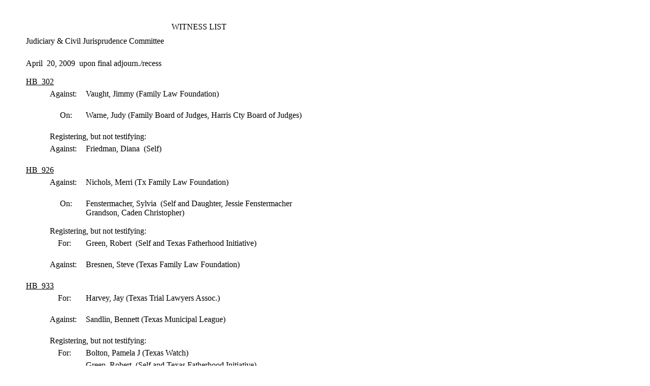

--- FILE ---
content_type: text/html
request_url: https://www.legis.state.tx.us/tlodocs/81R/witlistmtg/html/C3302009042000001.htm
body_size: 12306
content:
<html><title>Witness List Display</title>
	<body>
<TABLE CELLSPACING="0" CELLPADDING="0"><TR><TD ID="oReportCell" onpropertychange="ShowFixedHeaders()" ><TABLE CELLSPACING="0" CELLPADDING="0" BORDER="0" COLS="3"><TR><TD HEIGHT="36" WIDTH="43"></TD><TD WIDTH="682"></TD><TD WIDTH="43"></TD></TR><TR VALIGN="top"><TD></TD><TD><TABLE CELLSPACING="0" CELLPADDING="0"><TR><TD WIDTH="682" HEIGHT="24" ALIGN="Center" VALIGN="Top"><FONT COLOR="Black" FACE="Times New Roman" SIZE="3">WITNESS LIST </FONT></TD></TR></TABLE></TD><TD></TD></TR><TR><TD COLSPAN="3" HEIGHT="4"></TD></TR><TR VALIGN="top"><TD></TD><TD ROWSPAN="2" COLSPAN="2"><TABLE CELLSPACING="0" CELLPADDING="0" HEIGHT="24" WIDTH="682"><TR><TD><TABLE CELLSPACING="0" CELLPADDING="0" BORDER="0" COLS="2"><TR VALIGN="top"><TD HEIGHT="24" WIDTH="564"><TABLE CELLSPACING="0" CELLPADDING="0"><TR><TD WIDTH="564" HEIGHT="24" ALIGN="left" VALIGN="Top"><FONT COLOR="Black" FACE="Times New Roman" SIZE="3">Judiciary &amp; Civil Jurisprudence Committee</FONT></TD></TR></TABLE></TD><TD WIDTH="12"></TD></TR></TABLE></TD></TR></TABLE></TD></TR><TR><TD></TD></TR><TR><TD COLSPAN="3" HEIGHT="20"></TD></TR><TR VALIGN="top"><TD></TD><TD ROWSPAN="2"><TABLE CELLSPACING="0" CELLPADDING="0"><TR><TD WIDTH="682" HEIGHT="24" ALIGN="Left" VALIGN="Top"><FONT COLOR="Black" FACE="Times New Roman" SIZE="3">April&nbsp;&nbsp;20, 2009&nbsp;&nbsp;upon final adjourn./recess</FONT></TD></TR></TABLE></TD><TD ROWSPAN="2"></TD></TR><TR><TD></TD></TR><TR><TD COLSPAN="3" HEIGHT="12"></TD></TR><TR VALIGN="top"><TD></TD><TD ROWSPAN="2" COLSPAN="2" HEIGHT="12"><TABLE CELLSPACING="0" CELLPADDING="0" HEIGHT="100%" COLS="4"><TR><TD HEIGHT="0" WIDTH="47"></TD><TD HEIGHT="0" WIDTH="24"></TD><TD HEIGHT="0" WIDTH="47"></TD><TD HEIGHT="0" WIDTH="564"></TD></TR><TR HEIGHT="24"><TD COLSPAN="4"><TABLE CELLSPACING="0" CELLPADDING="0" HEIGHT="100%" WIDTH="100%"><TR><TD ALIGN="left" VALIGN="Top"><a href="/BillLookup/History.aspx?LegSess=81R&amp;Bill=HB302"><FONT COLOR="Black" FACE="Times New Roman" SIZE="3">HB&nbsp;&nbsp;302</FONT></a></TD></TR></TABLE></TD></TR><span ID="19"></span><span ID="23"></span><TR HEIGHT="24"><TD><TABLE CELLSPACING="0" CELLPADDING="0" HEIGHT="100%" WIDTH="100%"><TR><TD>&nbsp;</TD></TR></TABLE></TD><TD COLSPAN="2"><TABLE CELLSPACING="0" CELLPADDING="0" HEIGHT="100%" WIDTH="100%"><TR><TD ALIGN="left" VALIGN="Top"><FONT COLOR="Black" FACE="Times New Roman" SIZE="3">Against:</FONT></TD></TR></TABLE></TD><TD><TABLE CELLSPACING="0" CELLPADDING="0" HEIGHT="100%" WIDTH="100%"><TR><TD ALIGN="left" VALIGN="Top"><FONT COLOR="Black" FACE="Times New Roman" SIZE="3">Vaught, Jimmy (Family Law Foundation)</FONT></TD></TR></TABLE></TD></TR><TR HEIGHT="12"><TD><TABLE CELLSPACING="0" CELLPADDING="0" HEIGHT="100%" WIDTH="100%"><TR><TD>&nbsp;</TD></TR></TABLE></TD><TD><TABLE CELLSPACING="0" CELLPADDING="0" HEIGHT="100%" WIDTH="100%"><TR><TD>&nbsp;</TD></TR></TABLE></TD><TD><TABLE CELLSPACING="0" CELLPADDING="0" HEIGHT="100%" WIDTH="100%"><TR><TD>&nbsp;</TD></TR></TABLE></TD><TD><TABLE CELLSPACING="0" CELLPADDING="0" HEIGHT="100%" WIDTH="100%"><TR><TD>&nbsp;</TD></TR></TABLE></TD></TR><span ID="38"></span><TR HEIGHT="24"><TD><TABLE CELLSPACING="0" CELLPADDING="0" HEIGHT="100%" WIDTH="100%"><TR><TD>&nbsp;</TD></TR></TABLE></TD><TD COLSPAN="2"><TABLE CELLSPACING="0" CELLPADDING="0" HEIGHT="100%" WIDTH="100%"><TR><TD ALIGN="left" VALIGN="Top"><FONT COLOR="Black" FACE="Times New Roman" SIZE="3">&nbsp;&nbsp;&nbsp;&nbsp; On:</FONT></TD></TR></TABLE></TD><TD><TABLE CELLSPACING="0" CELLPADDING="0" HEIGHT="100%" WIDTH="100%"><TR><TD ALIGN="left" VALIGN="Top"><FONT COLOR="Black" FACE="Times New Roman" SIZE="3">Warne, Judy (Family Board of Judges, Harris Cty Board of Judges)</FONT></TD></TR></TABLE></TD></TR><TR HEIGHT="12"><TD><TABLE CELLSPACING="0" CELLPADDING="0" HEIGHT="100%" WIDTH="100%"><TR><TD>&nbsp;</TD></TR></TABLE></TD><TD><TABLE CELLSPACING="0" CELLPADDING="0" HEIGHT="100%" WIDTH="100%"><TR><TD>&nbsp;</TD></TR></TABLE></TD><TD><TABLE CELLSPACING="0" CELLPADDING="0" HEIGHT="100%" WIDTH="100%"><TR><TD>&nbsp;</TD></TR></TABLE></TD><TD><TABLE CELLSPACING="0" CELLPADDING="0" HEIGHT="100%" WIDTH="100%"><TR><TD>&nbsp;</TD></TR></TABLE></TD></TR><TR HEIGHT="24"><TD><TABLE CELLSPACING="0" CELLPADDING="0" HEIGHT="100%" WIDTH="100%"><TR><TD>&nbsp;</TD></TR></TABLE></TD><TD COLSPAN="3"><TABLE CELLSPACING="0" CELLPADDING="0" HEIGHT="100%" WIDTH="100%"><TR><TD ALIGN="left" VALIGN="Top"><FONT COLOR="Black" FACE="Times New Roman" SIZE="3">Registering, but not testifying:</FONT></TD></TR></TABLE></TD></TR><span ID="57"></span><TR HEIGHT="24"><TD><TABLE CELLSPACING="0" CELLPADDING="0" HEIGHT="100%" WIDTH="100%"><TR><TD>&nbsp;</TD></TR></TABLE></TD><TD COLSPAN="2"><TABLE CELLSPACING="0" CELLPADDING="0" HEIGHT="100%" WIDTH="100%"><TR><TD ALIGN="left" VALIGN="Top"><FONT COLOR="Black" FACE="Times New Roman" SIZE="3">Against:</FONT></TD></TR></TABLE></TD><TD><TABLE CELLSPACING="0" CELLPADDING="0" HEIGHT="100%" WIDTH="100%"><TR><TD ALIGN="left" VALIGN="Top"><FONT COLOR="Black" FACE="Times New Roman" SIZE="3">Friedman, Diana&nbsp;&nbsp;(Self) </FONT></TD></TR></TABLE></TD></TR><TR HEIGHT="12"><TD><TABLE CELLSPACING="0" CELLPADDING="0" HEIGHT="100%" WIDTH="100%"><TR><TD>&nbsp;</TD></TR></TABLE></TD><TD><TABLE CELLSPACING="0" CELLPADDING="0" HEIGHT="100%" WIDTH="100%"><TR><TD>&nbsp;</TD></TR></TABLE></TD><TD><TABLE CELLSPACING="0" CELLPADDING="0" HEIGHT="100%" WIDTH="100%"><TR><TD>&nbsp;</TD></TR></TABLE></TD><TD><TABLE CELLSPACING="0" CELLPADDING="0" HEIGHT="100%" WIDTH="100%"><TR><TD>&nbsp;</TD></TR></TABLE></TD></TR><TR HEIGHT="24"><TD COLSPAN="4"><TABLE CELLSPACING="0" CELLPADDING="0" HEIGHT="100%" WIDTH="100%"><TR><TD ALIGN="left" VALIGN="Top"><a href="/BillLookup/History.aspx?LegSess=81R&amp;Bill=HB926"><FONT COLOR="Black" FACE="Times New Roman" SIZE="3">HB&nbsp;&nbsp;926</FONT></a></TD></TR></TABLE></TD></TR><span ID="76"></span><span ID="80"></span><TR HEIGHT="24"><TD><TABLE CELLSPACING="0" CELLPADDING="0" HEIGHT="100%" WIDTH="100%"><TR><TD>&nbsp;</TD></TR></TABLE></TD><TD COLSPAN="2"><TABLE CELLSPACING="0" CELLPADDING="0" HEIGHT="100%" WIDTH="100%"><TR><TD ALIGN="left" VALIGN="Top"><FONT COLOR="Black" FACE="Times New Roman" SIZE="3">Against:</FONT></TD></TR></TABLE></TD><TD><TABLE CELLSPACING="0" CELLPADDING="0" HEIGHT="100%" WIDTH="100%"><TR><TD ALIGN="left" VALIGN="Top"><FONT COLOR="Black" FACE="Times New Roman" SIZE="3">Nichols, Merri (Tx Family Law Foundation)</FONT></TD></TR></TABLE></TD></TR><TR HEIGHT="12"><TD><TABLE CELLSPACING="0" CELLPADDING="0" HEIGHT="100%" WIDTH="100%"><TR><TD>&nbsp;</TD></TR></TABLE></TD><TD><TABLE CELLSPACING="0" CELLPADDING="0" HEIGHT="100%" WIDTH="100%"><TR><TD>&nbsp;</TD></TR></TABLE></TD><TD><TABLE CELLSPACING="0" CELLPADDING="0" HEIGHT="100%" WIDTH="100%"><TR><TD>&nbsp;</TD></TR></TABLE></TD><TD><TABLE CELLSPACING="0" CELLPADDING="0" HEIGHT="100%" WIDTH="100%"><TR><TD>&nbsp;</TD></TR></TABLE></TD></TR><span ID="95"></span><TR HEIGHT="24"><TD><TABLE CELLSPACING="0" CELLPADDING="0" HEIGHT="100%" WIDTH="100%"><TR><TD>&nbsp;</TD></TR></TABLE></TD><TD COLSPAN="2"><TABLE CELLSPACING="0" CELLPADDING="0" HEIGHT="100%" WIDTH="100%"><TR><TD ALIGN="left" VALIGN="Top"><FONT COLOR="Black" FACE="Times New Roman" SIZE="3">&nbsp;&nbsp;&nbsp;&nbsp; On:</FONT></TD></TR></TABLE></TD><TD><TABLE CELLSPACING="0" CELLPADDING="0" HEIGHT="100%" WIDTH="100%"><TR><TD ALIGN="left" VALIGN="Top"><FONT COLOR="Black" FACE="Times New Roman" SIZE="3">Fenstermacher, Sylvia&nbsp;&nbsp;(Self and Daughter, Jessie Fenstermacher<br/>Grandson, Caden Christopher)</FONT></TD></TR></TABLE></TD></TR><TR HEIGHT="12"><TD><TABLE CELLSPACING="0" CELLPADDING="0" HEIGHT="100%" WIDTH="100%"><TR><TD>&nbsp;</TD></TR></TABLE></TD><TD><TABLE CELLSPACING="0" CELLPADDING="0" HEIGHT="100%" WIDTH="100%"><TR><TD>&nbsp;</TD></TR></TABLE></TD><TD><TABLE CELLSPACING="0" CELLPADDING="0" HEIGHT="100%" WIDTH="100%"><TR><TD>&nbsp;</TD></TR></TABLE></TD><TD><TABLE CELLSPACING="0" CELLPADDING="0" HEIGHT="100%" WIDTH="100%"><TR><TD>&nbsp;</TD></TR></TABLE></TD></TR><TR HEIGHT="24"><TD><TABLE CELLSPACING="0" CELLPADDING="0" HEIGHT="100%" WIDTH="100%"><TR><TD>&nbsp;</TD></TR></TABLE></TD><TD COLSPAN="3"><TABLE CELLSPACING="0" CELLPADDING="0" HEIGHT="100%" WIDTH="100%"><TR><TD ALIGN="left" VALIGN="Top"><FONT COLOR="Black" FACE="Times New Roman" SIZE="3">Registering, but not testifying:</FONT></TD></TR></TABLE></TD></TR><span ID="114"></span><TR HEIGHT="24"><TD><TABLE CELLSPACING="0" CELLPADDING="0" HEIGHT="100%" WIDTH="100%"><TR><TD>&nbsp;</TD></TR></TABLE></TD><TD COLSPAN="2"><TABLE CELLSPACING="0" CELLPADDING="0" HEIGHT="100%" WIDTH="100%"><TR><TD ALIGN="left" VALIGN="Top"><FONT COLOR="Black" FACE="Times New Roman" SIZE="3">&nbsp;&nbsp;&nbsp;&nbsp;For:</FONT></TD></TR></TABLE></TD><TD><TABLE CELLSPACING="0" CELLPADDING="0" HEIGHT="100%" WIDTH="100%"><TR><TD ALIGN="left" VALIGN="Top"><FONT COLOR="Black" FACE="Times New Roman" SIZE="3">Green, Robert&nbsp;&nbsp;(Self and Texas Fatherhood Initiative)</FONT></TD></TR></TABLE></TD></TR><TR HEIGHT="12"><TD><TABLE CELLSPACING="0" CELLPADDING="0" HEIGHT="100%" WIDTH="100%"><TR><TD>&nbsp;</TD></TR></TABLE></TD><TD><TABLE CELLSPACING="0" CELLPADDING="0" HEIGHT="100%" WIDTH="100%"><TR><TD>&nbsp;</TD></TR></TABLE></TD><TD><TABLE CELLSPACING="0" CELLPADDING="0" HEIGHT="100%" WIDTH="100%"><TR><TD>&nbsp;</TD></TR></TABLE></TD><TD><TABLE CELLSPACING="0" CELLPADDING="0" HEIGHT="100%" WIDTH="100%"><TR><TD>&nbsp;</TD></TR></TABLE></TD></TR><span ID="129"></span><TR HEIGHT="24"><TD><TABLE CELLSPACING="0" CELLPADDING="0" HEIGHT="100%" WIDTH="100%"><TR><TD>&nbsp;</TD></TR></TABLE></TD><TD COLSPAN="2"><TABLE CELLSPACING="0" CELLPADDING="0" HEIGHT="100%" WIDTH="100%"><TR><TD ALIGN="left" VALIGN="Top"><FONT COLOR="Black" FACE="Times New Roman" SIZE="3">Against:</FONT></TD></TR></TABLE></TD><TD><TABLE CELLSPACING="0" CELLPADDING="0" HEIGHT="100%" WIDTH="100%"><TR><TD ALIGN="left" VALIGN="Top"><FONT COLOR="Black" FACE="Times New Roman" SIZE="3">Bresnen, Steve (Texas Family Law Foundation)</FONT></TD></TR></TABLE></TD></TR><TR HEIGHT="12"><TD><TABLE CELLSPACING="0" CELLPADDING="0" HEIGHT="100%" WIDTH="100%"><TR><TD>&nbsp;</TD></TR></TABLE></TD><TD><TABLE CELLSPACING="0" CELLPADDING="0" HEIGHT="100%" WIDTH="100%"><TR><TD>&nbsp;</TD></TR></TABLE></TD><TD><TABLE CELLSPACING="0" CELLPADDING="0" HEIGHT="100%" WIDTH="100%"><TR><TD>&nbsp;</TD></TR></TABLE></TD><TD><TABLE CELLSPACING="0" CELLPADDING="0" HEIGHT="100%" WIDTH="100%"><TR><TD>&nbsp;</TD></TR></TABLE></TD></TR><TR HEIGHT="24"><TD COLSPAN="4"><TABLE CELLSPACING="0" CELLPADDING="0" HEIGHT="100%" WIDTH="100%"><TR><TD ALIGN="left" VALIGN="Top"><a href="/BillLookup/History.aspx?LegSess=81R&amp;Bill=HB933"><FONT COLOR="Black" FACE="Times New Roman" SIZE="3">HB&nbsp;&nbsp;933</FONT></a></TD></TR></TABLE></TD></TR><span ID="148"></span><span ID="152"></span><TR HEIGHT="24"><TD><TABLE CELLSPACING="0" CELLPADDING="0" HEIGHT="100%" WIDTH="100%"><TR><TD>&nbsp;</TD></TR></TABLE></TD><TD COLSPAN="2"><TABLE CELLSPACING="0" CELLPADDING="0" HEIGHT="100%" WIDTH="100%"><TR><TD ALIGN="left" VALIGN="Top"><FONT COLOR="Black" FACE="Times New Roman" SIZE="3">&nbsp;&nbsp;&nbsp;&nbsp;For:</FONT></TD></TR></TABLE></TD><TD><TABLE CELLSPACING="0" CELLPADDING="0" HEIGHT="100%" WIDTH="100%"><TR><TD ALIGN="left" VALIGN="Top"><FONT COLOR="Black" FACE="Times New Roman" SIZE="3">Harvey, Jay (Texas Trial Lawyers Assoc.)</FONT></TD></TR></TABLE></TD></TR><TR HEIGHT="12"><TD><TABLE CELLSPACING="0" CELLPADDING="0" HEIGHT="100%" WIDTH="100%"><TR><TD>&nbsp;</TD></TR></TABLE></TD><TD><TABLE CELLSPACING="0" CELLPADDING="0" HEIGHT="100%" WIDTH="100%"><TR><TD>&nbsp;</TD></TR></TABLE></TD><TD><TABLE CELLSPACING="0" CELLPADDING="0" HEIGHT="100%" WIDTH="100%"><TR><TD>&nbsp;</TD></TR></TABLE></TD><TD><TABLE CELLSPACING="0" CELLPADDING="0" HEIGHT="100%" WIDTH="100%"><TR><TD>&nbsp;</TD></TR></TABLE></TD></TR><span ID="167"></span><TR HEIGHT="24"><TD><TABLE CELLSPACING="0" CELLPADDING="0" HEIGHT="100%" WIDTH="100%"><TR><TD>&nbsp;</TD></TR></TABLE></TD><TD COLSPAN="2"><TABLE CELLSPACING="0" CELLPADDING="0" HEIGHT="100%" WIDTH="100%"><TR><TD ALIGN="left" VALIGN="Top"><FONT COLOR="Black" FACE="Times New Roman" SIZE="3">Against:</FONT></TD></TR></TABLE></TD><TD><TABLE CELLSPACING="0" CELLPADDING="0" HEIGHT="100%" WIDTH="100%"><TR><TD ALIGN="left" VALIGN="Top"><FONT COLOR="Black" FACE="Times New Roman" SIZE="3">Sandlin, Bennett (Texas Municipal League)</FONT></TD></TR></TABLE></TD></TR><TR HEIGHT="12"><TD><TABLE CELLSPACING="0" CELLPADDING="0" HEIGHT="100%" WIDTH="100%"><TR><TD>&nbsp;</TD></TR></TABLE></TD><TD><TABLE CELLSPACING="0" CELLPADDING="0" HEIGHT="100%" WIDTH="100%"><TR><TD>&nbsp;</TD></TR></TABLE></TD><TD><TABLE CELLSPACING="0" CELLPADDING="0" HEIGHT="100%" WIDTH="100%"><TR><TD>&nbsp;</TD></TR></TABLE></TD><TD><TABLE CELLSPACING="0" CELLPADDING="0" HEIGHT="100%" WIDTH="100%"><TR><TD>&nbsp;</TD></TR></TABLE></TD></TR><TR HEIGHT="24"><TD><TABLE CELLSPACING="0" CELLPADDING="0" HEIGHT="100%" WIDTH="100%"><TR><TD>&nbsp;</TD></TR></TABLE></TD><TD COLSPAN="3"><TABLE CELLSPACING="0" CELLPADDING="0" HEIGHT="100%" WIDTH="100%"><TR><TD ALIGN="left" VALIGN="Top"><FONT COLOR="Black" FACE="Times New Roman" SIZE="3">Registering, but not testifying:</FONT></TD></TR></TABLE></TD></TR><span ID="186"></span><TR><TD HEIGHT="24"><TABLE CELLSPACING="0" CELLPADDING="0" HEIGHT="100%" WIDTH="100%"><TR><TD>&nbsp;</TD></TR></TABLE></TD><TD COLSPAN="2"><TABLE CELLSPACING="0" CELLPADDING="0" HEIGHT="100%" WIDTH="100%"><TR><TD ALIGN="left" VALIGN="Top"><FONT COLOR="Black" FACE="Times New Roman" SIZE="3">&nbsp;&nbsp;&nbsp;&nbsp;For:</FONT></TD></TR></TABLE></TD><TD><TABLE CELLSPACING="0" CELLPADDING="0" HEIGHT="100%" WIDTH="100%"><TR><TD ALIGN="left" VALIGN="Top"><FONT COLOR="Black" FACE="Times New Roman" SIZE="3">Bolton, Pamela J (Texas Watch)</FONT></TD></TR></TABLE></TD></TR><TR><TD HEIGHT="24"><TABLE CELLSPACING="0" CELLPADDING="0" HEIGHT="100%" WIDTH="100%"><TR><TD>&nbsp;</TD></TR></TABLE></TD><TD COLSPAN="2"><TABLE CELLSPACING="0" CELLPADDING="0" HEIGHT="100%" WIDTH="100%"><TR><TD>&nbsp;</TD></TR></TABLE></TD><TD><TABLE CELLSPACING="0" CELLPADDING="0" HEIGHT="100%" WIDTH="100%"><TR><TD ALIGN="left" VALIGN="Top"><FONT COLOR="Black" FACE="Times New Roman" SIZE="3">Green, Robert&nbsp;&nbsp;(Self and Texas Fatherhood Initiative)</FONT></TD></TR></TABLE></TD></TR><TR><TD HEIGHT="24"><TABLE CELLSPACING="0" CELLPADDING="0" HEIGHT="100%" WIDTH="100%"><TR><TD>&nbsp;</TD></TR></TABLE></TD><TD COLSPAN="2"><TABLE CELLSPACING="0" CELLPADDING="0" HEIGHT="100%" WIDTH="100%"><TR><TD>&nbsp;</TD></TR></TABLE></TD><TD><TABLE CELLSPACING="0" CELLPADDING="0" HEIGHT="100%" WIDTH="100%"><TR><TD ALIGN="left" VALIGN="Top"><FONT COLOR="Black" FACE="Times New Roman" SIZE="3">Heimlich, Ed (Informed Citizens of Texas)</FONT></TD></TR></TABLE></TD></TR><TR><TD HEIGHT="24"><TABLE CELLSPACING="0" CELLPADDING="0" HEIGHT="100%" WIDTH="100%"><TR><TD>&nbsp;</TD></TR></TABLE></TD><TD COLSPAN="2"><TABLE CELLSPACING="0" CELLPADDING="0" HEIGHT="100%" WIDTH="100%"><TR><TD>&nbsp;</TD></TR></TABLE></TD><TD><TABLE CELLSPACING="0" CELLPADDING="0" HEIGHT="100%" WIDTH="100%"><TR><TD ALIGN="left" VALIGN="Top"><FONT COLOR="Black" FACE="Times New Roman" SIZE="3">Marlin, Justin (Texans Care for Children)</FONT></TD></TR></TABLE></TD></TR><TR HEIGHT="12"><TD><TABLE CELLSPACING="0" CELLPADDING="0" HEIGHT="100%" WIDTH="100%"><TR><TD>&nbsp;</TD></TR></TABLE></TD><TD><TABLE CELLSPACING="0" CELLPADDING="0" HEIGHT="100%" WIDTH="100%"><TR><TD>&nbsp;</TD></TR></TABLE></TD><TD><TABLE CELLSPACING="0" CELLPADDING="0" HEIGHT="100%" WIDTH="100%"><TR><TD>&nbsp;</TD></TR></TABLE></TD><TD><TABLE CELLSPACING="0" CELLPADDING="0" HEIGHT="100%" WIDTH="100%"><TR><TD>&nbsp;</TD></TR></TABLE></TD></TR><span ID="216"></span><TR><TD HEIGHT="24"><TABLE CELLSPACING="0" CELLPADDING="0" HEIGHT="100%" WIDTH="100%"><TR><TD>&nbsp;</TD></TR></TABLE></TD><TD COLSPAN="2"><TABLE CELLSPACING="0" CELLPADDING="0" HEIGHT="100%" WIDTH="100%"><TR><TD ALIGN="left" VALIGN="Top"><FONT COLOR="Black" FACE="Times New Roman" SIZE="3">Against:</FONT></TD></TR></TABLE></TD><TD><TABLE CELLSPACING="0" CELLPADDING="0" HEIGHT="100%" WIDTH="100%"><TR><TD ALIGN="left" VALIGN="Top"><FONT COLOR="Black" FACE="Times New Roman" SIZE="3">Cabrales, John (City of Denton, TX)</FONT></TD></TR></TABLE></TD></TR><TR><TD HEIGHT="24"><TABLE CELLSPACING="0" CELLPADDING="0" HEIGHT="100%" WIDTH="100%"><TR><TD>&nbsp;</TD></TR></TABLE></TD><TD COLSPAN="2"><TABLE CELLSPACING="0" CELLPADDING="0" HEIGHT="100%" WIDTH="100%"><TR><TD>&nbsp;</TD></TR></TABLE></TD><TD><TABLE CELLSPACING="0" CELLPADDING="0" HEIGHT="100%" WIDTH="100%"><TR><TD ALIGN="left" VALIGN="Top"><FONT COLOR="Black" FACE="Times New Roman" SIZE="3">Driuban, Colleen (DFW International Airport)</FONT></TD></TR></TABLE></TD></TR><TR HEIGHT="12"><TD><TABLE CELLSPACING="0" CELLPADDING="0" HEIGHT="100%" WIDTH="100%"><TR><TD>&nbsp;</TD></TR></TABLE></TD><TD><TABLE CELLSPACING="0" CELLPADDING="0" HEIGHT="100%" WIDTH="100%"><TR><TD>&nbsp;</TD></TR></TABLE></TD><TD><TABLE CELLSPACING="0" CELLPADDING="0" HEIGHT="100%" WIDTH="100%"><TR><TD>&nbsp;</TD></TR></TABLE></TD><TD><TABLE CELLSPACING="0" CELLPADDING="0" HEIGHT="100%" WIDTH="100%"><TR><TD>&nbsp;</TD></TR></TABLE></TD></TR><TR HEIGHT="24"><TD COLSPAN="4"><TABLE CELLSPACING="0" CELLPADDING="0" HEIGHT="100%" WIDTH="100%"><TR><TD ALIGN="left" VALIGN="Top"><a href="/BillLookup/History.aspx?LegSess=81R&amp;Bill=HB934"><FONT COLOR="Black" FACE="Times New Roman" SIZE="3">HB&nbsp;&nbsp;934</FONT></a></TD></TR></TABLE></TD></TR><span ID="240"></span><span ID="244"></span><TR HEIGHT="24"><TD><TABLE CELLSPACING="0" CELLPADDING="0" HEIGHT="100%" WIDTH="100%"><TR><TD>&nbsp;</TD></TR></TABLE></TD><TD COLSPAN="2"><TABLE CELLSPACING="0" CELLPADDING="0" HEIGHT="100%" WIDTH="100%"><TR><TD ALIGN="left" VALIGN="Top"><FONT COLOR="Black" FACE="Times New Roman" SIZE="3">Against:</FONT></TD></TR></TABLE></TD><TD><TABLE CELLSPACING="0" CELLPADDING="0" HEIGHT="100%" WIDTH="100%"><TR><TD ALIGN="left" VALIGN="Top"><FONT COLOR="Black" FACE="Times New Roman" SIZE="3">Vaught, Jimmy (Texas Family Law Foundation)</FONT></TD></TR></TABLE></TD></TR><TR HEIGHT="12"><TD><TABLE CELLSPACING="0" CELLPADDING="0" HEIGHT="100%" WIDTH="100%"><TR><TD>&nbsp;</TD></TR></TABLE></TD><TD><TABLE CELLSPACING="0" CELLPADDING="0" HEIGHT="100%" WIDTH="100%"><TR><TD>&nbsp;</TD></TR></TABLE></TD><TD><TABLE CELLSPACING="0" CELLPADDING="0" HEIGHT="100%" WIDTH="100%"><TR><TD>&nbsp;</TD></TR></TABLE></TD><TD><TABLE CELLSPACING="0" CELLPADDING="0" HEIGHT="100%" WIDTH="100%"><TR><TD>&nbsp;</TD></TR></TABLE></TD></TR><span ID="259"></span><TR HEIGHT="24"><TD><TABLE CELLSPACING="0" CELLPADDING="0" HEIGHT="100%" WIDTH="100%"><TR><TD>&nbsp;</TD></TR></TABLE></TD><TD COLSPAN="2"><TABLE CELLSPACING="0" CELLPADDING="0" HEIGHT="100%" WIDTH="100%"><TR><TD ALIGN="left" VALIGN="Top"><FONT COLOR="Black" FACE="Times New Roman" SIZE="3">&nbsp;&nbsp;&nbsp;&nbsp; On:</FONT></TD></TR></TABLE></TD><TD><TABLE CELLSPACING="0" CELLPADDING="0" HEIGHT="100%" WIDTH="100%"><TR><TD ALIGN="left" VALIGN="Top"><FONT COLOR="Black" FACE="Times New Roman" SIZE="3">Green, Robert&nbsp;&nbsp;(Self and Texas Fatherhood Initiative)</FONT></TD></TR></TABLE></TD></TR><TR HEIGHT="12"><TD><TABLE CELLSPACING="0" CELLPADDING="0" HEIGHT="100%" WIDTH="100%"><TR><TD>&nbsp;</TD></TR></TABLE></TD><TD><TABLE CELLSPACING="0" CELLPADDING="0" HEIGHT="100%" WIDTH="100%"><TR><TD>&nbsp;</TD></TR></TABLE></TD><TD><TABLE CELLSPACING="0" CELLPADDING="0" HEIGHT="100%" WIDTH="100%"><TR><TD>&nbsp;</TD></TR></TABLE></TD><TD><TABLE CELLSPACING="0" CELLPADDING="0" HEIGHT="100%" WIDTH="100%"><TR><TD>&nbsp;</TD></TR></TABLE></TD></TR><TR HEIGHT="24"><TD><TABLE CELLSPACING="0" CELLPADDING="0" HEIGHT="100%" WIDTH="100%"><TR><TD>&nbsp;</TD></TR></TABLE></TD><TD COLSPAN="3"><TABLE CELLSPACING="0" CELLPADDING="0" HEIGHT="100%" WIDTH="100%"><TR><TD ALIGN="left" VALIGN="Top"><FONT COLOR="Black" FACE="Times New Roman" SIZE="3">Registering, but not testifying:</FONT></TD></TR></TABLE></TD></TR><span ID="278"></span><TR HEIGHT="24"><TD><TABLE CELLSPACING="0" CELLPADDING="0" HEIGHT="100%" WIDTH="100%"><TR><TD>&nbsp;</TD></TR></TABLE></TD><TD COLSPAN="2"><TABLE CELLSPACING="0" CELLPADDING="0" HEIGHT="100%" WIDTH="100%"><TR><TD ALIGN="left" VALIGN="Top"><FONT COLOR="Black" FACE="Times New Roman" SIZE="3">&nbsp;&nbsp;&nbsp;&nbsp;For:</FONT></TD></TR></TABLE></TD><TD><TABLE CELLSPACING="0" CELLPADDING="0" HEIGHT="100%" WIDTH="100%"><TR><TD ALIGN="left" VALIGN="Top"><FONT COLOR="Black" FACE="Times New Roman" SIZE="3">Gutierrez, Michael&nbsp;&nbsp;(Self) </FONT></TD></TR></TABLE></TD></TR><TR HEIGHT="12"><TD><TABLE CELLSPACING="0" CELLPADDING="0" HEIGHT="100%" WIDTH="100%"><TR><TD>&nbsp;</TD></TR></TABLE></TD><TD><TABLE CELLSPACING="0" CELLPADDING="0" HEIGHT="100%" WIDTH="100%"><TR><TD>&nbsp;</TD></TR></TABLE></TD><TD><TABLE CELLSPACING="0" CELLPADDING="0" HEIGHT="100%" WIDTH="100%"><TR><TD>&nbsp;</TD></TR></TABLE></TD><TD><TABLE CELLSPACING="0" CELLPADDING="0" HEIGHT="100%" WIDTH="100%"><TR><TD>&nbsp;</TD></TR></TABLE></TD></TR><span ID="293"></span><TR><TD HEIGHT="24"><TABLE CELLSPACING="0" CELLPADDING="0" HEIGHT="100%" WIDTH="100%"><TR><TD>&nbsp;</TD></TR></TABLE></TD><TD COLSPAN="2"><TABLE CELLSPACING="0" CELLPADDING="0" HEIGHT="100%" WIDTH="100%"><TR><TD ALIGN="left" VALIGN="Top"><FONT COLOR="Black" FACE="Times New Roman" SIZE="3">Against:</FONT></TD></TR></TABLE></TD><TD><TABLE CELLSPACING="0" CELLPADDING="0" HEIGHT="100%" WIDTH="100%"><TR><TD ALIGN="left" VALIGN="Top"><FONT COLOR="Black" FACE="Times New Roman" SIZE="3">Bresnen, Steve (Texas Family Law Foundation)</FONT></TD></TR></TABLE></TD></TR><TR><TD HEIGHT="24"><TABLE CELLSPACING="0" CELLPADDING="0" HEIGHT="100%" WIDTH="100%"><TR><TD>&nbsp;</TD></TR></TABLE></TD><TD COLSPAN="2"><TABLE CELLSPACING="0" CELLPADDING="0" HEIGHT="100%" WIDTH="100%"><TR><TD>&nbsp;</TD></TR></TABLE></TD><TD><TABLE CELLSPACING="0" CELLPADDING="0" HEIGHT="100%" WIDTH="100%"><TR><TD ALIGN="left" VALIGN="Top"><FONT COLOR="Black" FACE="Times New Roman" SIZE="3">Friedman, Diana&nbsp;&nbsp;(Self) </FONT></TD></TR></TABLE></TD></TR><TR HEIGHT="12"><TD><TABLE CELLSPACING="0" CELLPADDING="0" HEIGHT="100%" WIDTH="100%"><TR><TD>&nbsp;</TD></TR></TABLE></TD><TD><TABLE CELLSPACING="0" CELLPADDING="0" HEIGHT="100%" WIDTH="100%"><TR><TD>&nbsp;</TD></TR></TABLE></TD><TD><TABLE CELLSPACING="0" CELLPADDING="0" HEIGHT="100%" WIDTH="100%"><TR><TD>&nbsp;</TD></TR></TABLE></TD><TD><TABLE CELLSPACING="0" CELLPADDING="0" HEIGHT="100%" WIDTH="100%"><TR><TD>&nbsp;</TD></TR></TABLE></TD></TR><TR HEIGHT="24"><TD COLSPAN="4"><TABLE CELLSPACING="0" CELLPADDING="0" HEIGHT="100%" WIDTH="100%"><TR><TD ALIGN="left" VALIGN="Top"><a href="/BillLookup/History.aspx?LegSess=81R&amp;Bill=HB939"><FONT COLOR="Black" FACE="Times New Roman" SIZE="3">HB&nbsp;&nbsp;939</FONT></a></TD></TR></TABLE></TD></TR><span ID="317"></span><span ID="321"></span><TR HEIGHT="24"><TD><TABLE CELLSPACING="0" CELLPADDING="0" HEIGHT="100%" WIDTH="100%"><TR><TD>&nbsp;</TD></TR></TABLE></TD><TD COLSPAN="2"><TABLE CELLSPACING="0" CELLPADDING="0" HEIGHT="100%" WIDTH="100%"><TR><TD ALIGN="left" VALIGN="Top"><FONT COLOR="Black" FACE="Times New Roman" SIZE="3">&nbsp;&nbsp;&nbsp;&nbsp; On:</FONT></TD></TR></TABLE></TD><TD><TABLE CELLSPACING="0" CELLPADDING="0" HEIGHT="100%" WIDTH="100%"><TR><TD ALIGN="left" VALIGN="Top"><FONT COLOR="Black" FACE="Times New Roman" SIZE="3">Nichols, Merri (Tx Family Law Foundation)</FONT></TD></TR></TABLE></TD></TR><TR HEIGHT="12"><TD><TABLE CELLSPACING="0" CELLPADDING="0" HEIGHT="100%" WIDTH="100%"><TR><TD>&nbsp;</TD></TR></TABLE></TD><TD><TABLE CELLSPACING="0" CELLPADDING="0" HEIGHT="100%" WIDTH="100%"><TR><TD>&nbsp;</TD></TR></TABLE></TD><TD><TABLE CELLSPACING="0" CELLPADDING="0" HEIGHT="100%" WIDTH="100%"><TR><TD>&nbsp;</TD></TR></TABLE></TD><TD><TABLE CELLSPACING="0" CELLPADDING="0" HEIGHT="100%" WIDTH="100%"><TR><TD>&nbsp;</TD></TR></TABLE></TD></TR><TR HEIGHT="24"><TD><TABLE CELLSPACING="0" CELLPADDING="0" HEIGHT="100%" WIDTH="100%"><TR><TD>&nbsp;</TD></TR></TABLE></TD><TD COLSPAN="3"><TABLE CELLSPACING="0" CELLPADDING="0" HEIGHT="100%" WIDTH="100%"><TR><TD ALIGN="left" VALIGN="Top"><FONT COLOR="Black" FACE="Times New Roman" SIZE="3">Registering, but not testifying:</FONT></TD></TR></TABLE></TD></TR><span ID="340"></span><TR><TD HEIGHT="24"><TABLE CELLSPACING="0" CELLPADDING="0" HEIGHT="100%" WIDTH="100%"><TR><TD>&nbsp;</TD></TR></TABLE></TD><TD COLSPAN="2"><TABLE CELLSPACING="0" CELLPADDING="0" HEIGHT="100%" WIDTH="100%"><TR><TD ALIGN="left" VALIGN="Top"><FONT COLOR="Black" FACE="Times New Roman" SIZE="3">&nbsp;&nbsp;&nbsp;&nbsp;For:</FONT></TD></TR></TABLE></TD><TD><TABLE CELLSPACING="0" CELLPADDING="0" HEIGHT="100%" WIDTH="100%"><TR><TD ALIGN="left" VALIGN="Top"><FONT COLOR="Black" FACE="Times New Roman" SIZE="3">Bresnen, Steve (Texas Family Law Foundation)</FONT></TD></TR></TABLE></TD></TR><TR><TD HEIGHT="24"><TABLE CELLSPACING="0" CELLPADDING="0" HEIGHT="100%" WIDTH="100%"><TR><TD>&nbsp;</TD></TR></TABLE></TD><TD COLSPAN="2"><TABLE CELLSPACING="0" CELLPADDING="0" HEIGHT="100%" WIDTH="100%"><TR><TD>&nbsp;</TD></TR></TABLE></TD><TD><TABLE CELLSPACING="0" CELLPADDING="0" HEIGHT="100%" WIDTH="100%"><TR><TD ALIGN="left" VALIGN="Top"><FONT COLOR="Black" FACE="Times New Roman" SIZE="3">Green, Robert&nbsp;&nbsp;(Self and Texas Fatherhood Initiative)</FONT></TD></TR></TABLE></TD></TR><TR HEIGHT="12"><TD><TABLE CELLSPACING="0" CELLPADDING="0" HEIGHT="100%" WIDTH="100%"><TR><TD>&nbsp;</TD></TR></TABLE></TD><TD><TABLE CELLSPACING="0" CELLPADDING="0" HEIGHT="100%" WIDTH="100%"><TR><TD>&nbsp;</TD></TR></TABLE></TD><TD><TABLE CELLSPACING="0" CELLPADDING="0" HEIGHT="100%" WIDTH="100%"><TR><TD>&nbsp;</TD></TR></TABLE></TD><TD><TABLE CELLSPACING="0" CELLPADDING="0" HEIGHT="100%" WIDTH="100%"><TR><TD>&nbsp;</TD></TR></TABLE></TD></TR><TR HEIGHT="24"><TD COLSPAN="4"><TABLE CELLSPACING="0" CELLPADDING="0" HEIGHT="100%" WIDTH="100%"><TR><TD ALIGN="left" VALIGN="Top"><a href="/BillLookup/History.aspx?LegSess=81R&amp;Bill=HB1284"><FONT COLOR="Black" FACE="Times New Roman" SIZE="3">HB&nbsp;&nbsp;1284</FONT></a></TD></TR></TABLE></TD></TR><span ID="364"></span><span ID="368"></span><TR><TD HEIGHT="24"><TABLE CELLSPACING="0" CELLPADDING="0" HEIGHT="100%" WIDTH="100%"><TR><TD>&nbsp;</TD></TR></TABLE></TD><TD COLSPAN="2"><TABLE CELLSPACING="0" CELLPADDING="0" HEIGHT="100%" WIDTH="100%"><TR><TD ALIGN="left" VALIGN="Top"><FONT COLOR="Black" FACE="Times New Roman" SIZE="3">&nbsp;&nbsp;&nbsp;&nbsp;For:</FONT></TD></TR></TABLE></TD><TD><TABLE CELLSPACING="0" CELLPADDING="0" HEIGHT="100%" WIDTH="100%"><TR><TD ALIGN="left" VALIGN="Top"><FONT COLOR="Black" FACE="Times New Roman" SIZE="3">Henry, Patti&nbsp;&nbsp;(Self) </FONT></TD></TR></TABLE></TD></TR><TR><TD HEIGHT="24"><TABLE CELLSPACING="0" CELLPADDING="0" HEIGHT="100%" WIDTH="100%"><TR><TD>&nbsp;</TD></TR></TABLE></TD><TD COLSPAN="2"><TABLE CELLSPACING="0" CELLPADDING="0" HEIGHT="100%" WIDTH="100%"><TR><TD>&nbsp;</TD></TR></TABLE></TD><TD><TABLE CELLSPACING="0" CELLPADDING="0" HEIGHT="100%" WIDTH="100%"><TR><TD ALIGN="left" VALIGN="Top"><FONT COLOR="Black" FACE="Times New Roman" SIZE="3">Wilson, Latonia&nbsp;&nbsp;(Self) </FONT></TD></TR></TABLE></TD></TR><TR HEIGHT="12"><TD><TABLE CELLSPACING="0" CELLPADDING="0" HEIGHT="100%" WIDTH="100%"><TR><TD>&nbsp;</TD></TR></TABLE></TD><TD><TABLE CELLSPACING="0" CELLPADDING="0" HEIGHT="100%" WIDTH="100%"><TR><TD>&nbsp;</TD></TR></TABLE></TD><TD><TABLE CELLSPACING="0" CELLPADDING="0" HEIGHT="100%" WIDTH="100%"><TR><TD>&nbsp;</TD></TR></TABLE></TD><TD><TABLE CELLSPACING="0" CELLPADDING="0" HEIGHT="100%" WIDTH="100%"><TR><TD>&nbsp;</TD></TR></TABLE></TD></TR><TR HEIGHT="24"><TD><TABLE CELLSPACING="0" CELLPADDING="0" HEIGHT="100%" WIDTH="100%"><TR><TD>&nbsp;</TD></TR></TABLE></TD><TD COLSPAN="3"><TABLE CELLSPACING="0" CELLPADDING="0" HEIGHT="100%" WIDTH="100%"><TR><TD ALIGN="left" VALIGN="Top"><FONT COLOR="Black" FACE="Times New Roman" SIZE="3">Registering, but not testifying:</FONT></TD></TR></TABLE></TD></TR><span ID="392"></span><TR><TD HEIGHT="24"><TABLE CELLSPACING="0" CELLPADDING="0" HEIGHT="100%" WIDTH="100%"><TR><TD>&nbsp;</TD></TR></TABLE></TD><TD COLSPAN="2"><TABLE CELLSPACING="0" CELLPADDING="0" HEIGHT="100%" WIDTH="100%"><TR><TD ALIGN="left" VALIGN="Top"><FONT COLOR="Black" FACE="Times New Roman" SIZE="3">&nbsp;&nbsp;&nbsp;&nbsp;For:</FONT></TD></TR></TABLE></TD><TD><TABLE CELLSPACING="0" CELLPADDING="0" HEIGHT="100%" WIDTH="100%"><TR><TD ALIGN="left" VALIGN="Top"><FONT COLOR="Black" FACE="Times New Roman" SIZE="3">Allison, Jim (County Judges &amp; Commissioners Assoc of Tx)</FONT></TD></TR></TABLE></TD></TR><TR><TD HEIGHT="24"><TABLE CELLSPACING="0" CELLPADDING="0" HEIGHT="100%" WIDTH="100%"><TR><TD>&nbsp;</TD></TR></TABLE></TD><TD COLSPAN="2"><TABLE CELLSPACING="0" CELLPADDING="0" HEIGHT="100%" WIDTH="100%"><TR><TD>&nbsp;</TD></TR></TABLE></TD><TD><TABLE CELLSPACING="0" CELLPADDING="0" HEIGHT="100%" WIDTH="100%"><TR><TD ALIGN="left" VALIGN="Top"><FONT COLOR="Black" FACE="Times New Roman" SIZE="3">Bailey, Chuck (Tx District and County Clerks Asso)</FONT></TD></TR></TABLE></TD></TR><TR><TD HEIGHT="24"><TABLE CELLSPACING="0" CELLPADDING="0" HEIGHT="100%" WIDTH="100%"><TR><TD>&nbsp;</TD></TR></TABLE></TD><TD COLSPAN="2"><TABLE CELLSPACING="0" CELLPADDING="0" HEIGHT="100%" WIDTH="100%"><TR><TD>&nbsp;</TD></TR></TABLE></TD><TD><TABLE CELLSPACING="0" CELLPADDING="0" HEIGHT="100%" WIDTH="100%"><TR><TD ALIGN="left" VALIGN="Top"><FONT COLOR="Black" FACE="Times New Roman" SIZE="3">Eckstein, Deece (Travis County Commissioners Court)</FONT></TD></TR></TABLE></TD></TR><TR><TD HEIGHT="24"><TABLE CELLSPACING="0" CELLPADDING="0" HEIGHT="100%" WIDTH="100%"><TR><TD>&nbsp;</TD></TR></TABLE></TD><TD COLSPAN="2"><TABLE CELLSPACING="0" CELLPADDING="0" HEIGHT="100%" WIDTH="100%"><TR><TD>&nbsp;</TD></TR></TABLE></TD><TD><TABLE CELLSPACING="0" CELLPADDING="0" HEIGHT="100%" WIDTH="100%"><TR><TD ALIGN="left" VALIGN="Top"><FONT COLOR="Black" FACE="Times New Roman" SIZE="3">Lewis, Judge Jim (McLennon Co)</FONT></TD></TR></TABLE></TD></TR><TR><TD HEIGHT="24"><TABLE CELLSPACING="0" CELLPADDING="0" HEIGHT="100%" WIDTH="100%"><TR><TD>&nbsp;</TD></TR></TABLE></TD><TD COLSPAN="2"><TABLE CELLSPACING="0" CELLPADDING="0" HEIGHT="100%" WIDTH="100%"><TR><TD>&nbsp;</TD></TR></TABLE></TD><TD><TABLE CELLSPACING="0" CELLPADDING="0" HEIGHT="100%" WIDTH="100%"><TR><TD ALIGN="left" VALIGN="Top"><FONT COLOR="Black" FACE="Times New Roman" SIZE="3">Malone, Shawn (Travis County Commissioners Court)</FONT></TD></TR></TABLE></TD></TR><TR><TD HEIGHT="24"><TABLE CELLSPACING="0" CELLPADDING="0" HEIGHT="100%" WIDTH="100%"><TR><TD>&nbsp;</TD></TR></TABLE></TD><TD COLSPAN="2"><TABLE CELLSPACING="0" CELLPADDING="0" HEIGHT="100%" WIDTH="100%"><TR><TD>&nbsp;</TD></TR></TABLE></TD><TD><TABLE CELLSPACING="0" CELLPADDING="0" HEIGHT="100%" WIDTH="100%"><TR><TD ALIGN="left" VALIGN="Top"><FONT COLOR="Black" FACE="Times New Roman" SIZE="3">Rodriguez-Mendoza, Amalia (Travis County District Clerk)</FONT></TD></TR></TABLE></TD></TR><TR><TD HEIGHT="24"><TABLE CELLSPACING="0" CELLPADDING="0" HEIGHT="100%" WIDTH="100%"><TR><TD>&nbsp;</TD></TR></TABLE></TD><TD COLSPAN="2"><TABLE CELLSPACING="0" CELLPADDING="0" HEIGHT="100%" WIDTH="100%"><TR><TD>&nbsp;</TD></TR></TABLE></TD><TD><TABLE CELLSPACING="0" CELLPADDING="0" HEIGHT="100%" WIDTH="100%"><TR><TD ALIGN="left" VALIGN="Top"><FONT COLOR="Black" FACE="Times New Roman" SIZE="3">Segovia, Cindy (Bexar County Commissioners Court)</FONT></TD></TR></TABLE></TD></TR><TR><TD HEIGHT="100%" COLS="4"></TD></TR></TABLE></TD></TR><TR><TD></TD></TR></TABLE><TABLE CELLSPACING="0" CELLPADDING="0" BORDER="0" WIDTH="100%" COLS="3"><TR><TD HEIGHT="3" WIDTH="324"></TD><TD WIDTH="96"></TD><TD WIDTH="348"></TD></TR><TR VALIGN="top"><TD></TD><TD ROWSPAN="2"></TD><TD ROWSPAN="2"></TD></TR><TR><TD></TD></TR></TABLE></TD><TD WIDTH="100%" HEIGHT="0"></TD></TR><TR><TD WIDTH="100%" HEIGHT="100%"></TD></TR></TABLE><hr/><TABLE CELLSPACING="0" CELLPADDING="0"><TR><TD onpropertychange="ShowFixedHeaders()" ><TABLE CELLSPACING="0" CELLPADDING="0" BORDER="0" COLS="3"><TR><TD HEIGHT="12" WIDTH="43"></TD><TD WIDTH="682"></TD><TD WIDTH="43"></TD></TR><TR VALIGN="top"><TD></TD><TD ROWSPAN="2" COLSPAN="2" HEIGHT="12"><TABLE CELLSPACING="0" CELLPADDING="0" HEIGHT="100%" COLS="4"><TR><TD HEIGHT="0" WIDTH="47"></TD><TD HEIGHT="0" WIDTH="24"></TD><TD HEIGHT="0" WIDTH="47"></TD><TD HEIGHT="0" WIDTH="564"></TD></TR><TR HEIGHT="24"><TD><TABLE CELLSPACING="0" CELLPADDING="0" HEIGHT="100%" WIDTH="100%"><TR><TD>&nbsp;</TD></TR></TABLE></TD><TD COLSPAN="2"><TABLE CELLSPACING="0" CELLPADDING="0" HEIGHT="100%" WIDTH="100%"><TR><TD ALIGN="left" VALIGN="Top"><FONT COLOR="Black" FACE="Times New Roman" SIZE="3">&nbsp;&nbsp;&nbsp;&nbsp;For:</FONT></TD></TR></TABLE></TD><TD><TABLE CELLSPACING="0" CELLPADDING="0" HEIGHT="100%" WIDTH="100%"><TR><TD ALIGN="left" VALIGN="Top"><FONT COLOR="Black" FACE="Times New Roman" SIZE="3">Vasquez, Michael (Texas Conference of Urban Counties)</FONT></TD></TR></TABLE></TD></TR><TR HEIGHT="12"><TD><TABLE CELLSPACING="0" CELLPADDING="0" HEIGHT="100%" WIDTH="100%"><TR><TD>&nbsp;</TD></TR></TABLE></TD><TD><TABLE CELLSPACING="0" CELLPADDING="0" HEIGHT="100%" WIDTH="100%"><TR><TD>&nbsp;</TD></TR></TABLE></TD><TD><TABLE CELLSPACING="0" CELLPADDING="0" HEIGHT="100%" WIDTH="100%"><TR><TD>&nbsp;</TD></TR></TABLE></TD><TD><TABLE CELLSPACING="0" CELLPADDING="0" HEIGHT="100%" WIDTH="100%"><TR><TD>&nbsp;</TD></TR></TABLE></TD></TR><TR HEIGHT="24"><TD COLSPAN="4"><TABLE CELLSPACING="0" CELLPADDING="0" HEIGHT="100%" WIDTH="100%"><TR><TD ALIGN="left" VALIGN="Top"><a href="/BillLookup/History.aspx?LegSess=81R&amp;Bill=HB1338"><FONT COLOR="Black" FACE="Times New Roman" SIZE="3">HB&nbsp;&nbsp;1338</FONT></a></TD></TR></TABLE></TD></TR><span ID="446"></span><span ID="450"></span><TR HEIGHT="24"><TD><TABLE CELLSPACING="0" CELLPADDING="0" HEIGHT="100%" WIDTH="100%"><TR><TD>&nbsp;</TD></TR></TABLE></TD><TD COLSPAN="2"><TABLE CELLSPACING="0" CELLPADDING="0" HEIGHT="100%" WIDTH="100%"><TR><TD ALIGN="left" VALIGN="Top"><FONT COLOR="Black" FACE="Times New Roman" SIZE="3">&nbsp;&nbsp;&nbsp;&nbsp;For:</FONT></TD></TR></TABLE></TD><TD><TABLE CELLSPACING="0" CELLPADDING="0" HEIGHT="100%" WIDTH="100%"><TR><TD ALIGN="left" VALIGN="Top"><FONT COLOR="Black" FACE="Times New Roman" SIZE="3">Blackwell, Tom&nbsp;&nbsp;(Self) </FONT></TD></TR></TABLE></TD></TR><TR HEIGHT="12"><TD><TABLE CELLSPACING="0" CELLPADDING="0" HEIGHT="100%" WIDTH="100%"><TR><TD>&nbsp;</TD></TR></TABLE></TD><TD><TABLE CELLSPACING="0" CELLPADDING="0" HEIGHT="100%" WIDTH="100%"><TR><TD>&nbsp;</TD></TR></TABLE></TD><TD><TABLE CELLSPACING="0" CELLPADDING="0" HEIGHT="100%" WIDTH="100%"><TR><TD>&nbsp;</TD></TR></TABLE></TD><TD><TABLE CELLSPACING="0" CELLPADDING="0" HEIGHT="100%" WIDTH="100%"><TR><TD>&nbsp;</TD></TR></TABLE></TD></TR><TR HEIGHT="24"><TD><TABLE CELLSPACING="0" CELLPADDING="0" HEIGHT="100%" WIDTH="100%"><TR><TD>&nbsp;</TD></TR></TABLE></TD><TD COLSPAN="3"><TABLE CELLSPACING="0" CELLPADDING="0" HEIGHT="100%" WIDTH="100%"><TR><TD ALIGN="left" VALIGN="Top"><FONT COLOR="Black" FACE="Times New Roman" SIZE="3">Registering, but not testifying:</FONT></TD></TR></TABLE></TD></TR><span ID="469"></span><TR><TD HEIGHT="24"><TABLE CELLSPACING="0" CELLPADDING="0" HEIGHT="100%" WIDTH="100%"><TR><TD>&nbsp;</TD></TR></TABLE></TD><TD COLSPAN="2"><TABLE CELLSPACING="0" CELLPADDING="0" HEIGHT="100%" WIDTH="100%"><TR><TD ALIGN="left" VALIGN="Top"><FONT COLOR="Black" FACE="Times New Roman" SIZE="3">&nbsp;&nbsp;&nbsp;&nbsp;For:</FONT></TD></TR></TABLE></TD><TD><TABLE CELLSPACING="0" CELLPADDING="0" HEIGHT="100%" WIDTH="100%"><TR><TD ALIGN="left" VALIGN="Top"><FONT COLOR="Black" FACE="Times New Roman" SIZE="3">Bolton, Pamela J (Texas Watch)</FONT></TD></TR></TABLE></TD></TR><TR><TD HEIGHT="24"><TABLE CELLSPACING="0" CELLPADDING="0" HEIGHT="100%" WIDTH="100%"><TR><TD>&nbsp;</TD></TR></TABLE></TD><TD COLSPAN="2"><TABLE CELLSPACING="0" CELLPADDING="0" HEIGHT="100%" WIDTH="100%"><TR><TD>&nbsp;</TD></TR></TABLE></TD><TD><TABLE CELLSPACING="0" CELLPADDING="0" HEIGHT="100%" WIDTH="100%"><TR><TD ALIGN="left" VALIGN="Top"><FONT COLOR="Black" FACE="Times New Roman" SIZE="3">Elkins, Keith (Freedom of Information Foundation of Texas)</FONT></TD></TR></TABLE></TD></TR><TR><TD HEIGHT="24"><TABLE CELLSPACING="0" CELLPADDING="0" HEIGHT="100%" WIDTH="100%"><TR><TD>&nbsp;</TD></TR></TABLE></TD><TD COLSPAN="2"><TABLE CELLSPACING="0" CELLPADDING="0" HEIGHT="100%" WIDTH="100%"><TR><TD>&nbsp;</TD></TR></TABLE></TD><TD><TABLE CELLSPACING="0" CELLPADDING="0" HEIGHT="100%" WIDTH="100%"><TR><TD ALIGN="left" VALIGN="Top"><FONT COLOR="Black" FACE="Times New Roman" SIZE="3">Heimlich, Ed (Informed Citizens of Texas)</FONT></TD></TR></TABLE></TD></TR><TR><TD HEIGHT="24"><TABLE CELLSPACING="0" CELLPADDING="0" HEIGHT="100%" WIDTH="100%"><TR><TD>&nbsp;</TD></TR></TABLE></TD><TD COLSPAN="2"><TABLE CELLSPACING="0" CELLPADDING="0" HEIGHT="100%" WIDTH="100%"><TR><TD>&nbsp;</TD></TR></TABLE></TD><TD><TABLE CELLSPACING="0" CELLPADDING="0" HEIGHT="100%" WIDTH="100%"><TR><TD ALIGN="left" VALIGN="Top"><FONT COLOR="Black" FACE="Times New Roman" SIZE="3">Schneider, Michael (Tx. Assoc. of Broadcasters)</FONT></TD></TR></TABLE></TD></TR><TR HEIGHT="12"><TD><TABLE CELLSPACING="0" CELLPADDING="0" HEIGHT="100%" WIDTH="100%"><TR><TD>&nbsp;</TD></TR></TABLE></TD><TD><TABLE CELLSPACING="0" CELLPADDING="0" HEIGHT="100%" WIDTH="100%"><TR><TD>&nbsp;</TD></TR></TABLE></TD><TD><TABLE CELLSPACING="0" CELLPADDING="0" HEIGHT="100%" WIDTH="100%"><TR><TD>&nbsp;</TD></TR></TABLE></TD><TD><TABLE CELLSPACING="0" CELLPADDING="0" HEIGHT="100%" WIDTH="100%"><TR><TD>&nbsp;</TD></TR></TABLE></TD></TR><span ID="499"></span><TR HEIGHT="24"><TD><TABLE CELLSPACING="0" CELLPADDING="0" HEIGHT="100%" WIDTH="100%"><TR><TD>&nbsp;</TD></TR></TABLE></TD><TD COLSPAN="2"><TABLE CELLSPACING="0" CELLPADDING="0" HEIGHT="100%" WIDTH="100%"><TR><TD ALIGN="left" VALIGN="Top"><FONT COLOR="Black" FACE="Times New Roman" SIZE="3">Against:</FONT></TD></TR></TABLE></TD><TD><TABLE CELLSPACING="0" CELLPADDING="0" HEIGHT="100%" WIDTH="100%"><TR><TD ALIGN="left" VALIGN="Top"><FONT COLOR="Black" FACE="Times New Roman" SIZE="3">Driuban, Colleen (DFW International Airport)</FONT></TD></TR></TABLE></TD></TR><TR HEIGHT="12"><TD><TABLE CELLSPACING="0" CELLPADDING="0" HEIGHT="100%" WIDTH="100%"><TR><TD>&nbsp;</TD></TR></TABLE></TD><TD><TABLE CELLSPACING="0" CELLPADDING="0" HEIGHT="100%" WIDTH="100%"><TR><TD>&nbsp;</TD></TR></TABLE></TD><TD><TABLE CELLSPACING="0" CELLPADDING="0" HEIGHT="100%" WIDTH="100%"><TR><TD>&nbsp;</TD></TR></TABLE></TD><TD><TABLE CELLSPACING="0" CELLPADDING="0" HEIGHT="100%" WIDTH="100%"><TR><TD>&nbsp;</TD></TR></TABLE></TD></TR><TR HEIGHT="24"><TD COLSPAN="4"><TABLE CELLSPACING="0" CELLPADDING="0" HEIGHT="100%" WIDTH="100%"><TR><TD ALIGN="left" VALIGN="Top"><a href="/BillLookup/History.aspx?LegSess=81R&amp;Bill=HB1527"><FONT COLOR="Black" FACE="Times New Roman" SIZE="3">HB&nbsp;&nbsp;1527</FONT></a></TD></TR></TABLE></TD></TR><span ID="518"></span><span ID="522"></span><TR HEIGHT="24"><TD><TABLE CELLSPACING="0" CELLPADDING="0" HEIGHT="100%" WIDTH="100%"><TR><TD>&nbsp;</TD></TR></TABLE></TD><TD COLSPAN="2"><TABLE CELLSPACING="0" CELLPADDING="0" HEIGHT="100%" WIDTH="100%"><TR><TD ALIGN="left" VALIGN="Top"><FONT COLOR="Black" FACE="Times New Roman" SIZE="3">&nbsp;&nbsp;&nbsp;&nbsp;For:</FONT></TD></TR></TABLE></TD><TD><TABLE CELLSPACING="0" CELLPADDING="0" HEIGHT="100%" WIDTH="100%"><TR><TD ALIGN="left" VALIGN="Top"><FONT COLOR="Black" FACE="Times New Roman" SIZE="3">Garcia, David&nbsp;&nbsp;(Self) </FONT></TD></TR></TABLE></TD></TR><TR HEIGHT="12"><TD><TABLE CELLSPACING="0" CELLPADDING="0" HEIGHT="100%" WIDTH="100%"><TR><TD>&nbsp;</TD></TR></TABLE></TD><TD><TABLE CELLSPACING="0" CELLPADDING="0" HEIGHT="100%" WIDTH="100%"><TR><TD>&nbsp;</TD></TR></TABLE></TD><TD><TABLE CELLSPACING="0" CELLPADDING="0" HEIGHT="100%" WIDTH="100%"><TR><TD>&nbsp;</TD></TR></TABLE></TD><TD><TABLE CELLSPACING="0" CELLPADDING="0" HEIGHT="100%" WIDTH="100%"><TR><TD>&nbsp;</TD></TR></TABLE></TD></TR><span ID="537"></span><TR HEIGHT="24"><TD><TABLE CELLSPACING="0" CELLPADDING="0" HEIGHT="100%" WIDTH="100%"><TR><TD>&nbsp;</TD></TR></TABLE></TD><TD COLSPAN="2"><TABLE CELLSPACING="0" CELLPADDING="0" HEIGHT="100%" WIDTH="100%"><TR><TD ALIGN="left" VALIGN="Top"><FONT COLOR="Black" FACE="Times New Roman" SIZE="3">&nbsp;&nbsp;&nbsp;&nbsp; On:</FONT></TD></TR></TABLE></TD><TD><TABLE CELLSPACING="0" CELLPADDING="0" HEIGHT="100%" WIDTH="100%"><TR><TD ALIGN="left" VALIGN="Top"><FONT COLOR="Black" FACE="Times New Roman" SIZE="3">Shipman, L. Dee&nbsp;&nbsp;(Self) </FONT></TD></TR></TABLE></TD></TR><TR HEIGHT="12"><TD><TABLE CELLSPACING="0" CELLPADDING="0" HEIGHT="100%" WIDTH="100%"><TR><TD>&nbsp;</TD></TR></TABLE></TD><TD><TABLE CELLSPACING="0" CELLPADDING="0" HEIGHT="100%" WIDTH="100%"><TR><TD>&nbsp;</TD></TR></TABLE></TD><TD><TABLE CELLSPACING="0" CELLPADDING="0" HEIGHT="100%" WIDTH="100%"><TR><TD>&nbsp;</TD></TR></TABLE></TD><TD><TABLE CELLSPACING="0" CELLPADDING="0" HEIGHT="100%" WIDTH="100%"><TR><TD>&nbsp;</TD></TR></TABLE></TD></TR><TR HEIGHT="24"><TD><TABLE CELLSPACING="0" CELLPADDING="0" HEIGHT="100%" WIDTH="100%"><TR><TD>&nbsp;</TD></TR></TABLE></TD><TD COLSPAN="3"><TABLE CELLSPACING="0" CELLPADDING="0" HEIGHT="100%" WIDTH="100%"><TR><TD ALIGN="left" VALIGN="Top"><FONT COLOR="Black" FACE="Times New Roman" SIZE="3">Registering, but not testifying:</FONT></TD></TR></TABLE></TD></TR><span ID="556"></span><TR><TD HEIGHT="24"><TABLE CELLSPACING="0" CELLPADDING="0" HEIGHT="100%" WIDTH="100%"><TR><TD>&nbsp;</TD></TR></TABLE></TD><TD COLSPAN="2"><TABLE CELLSPACING="0" CELLPADDING="0" HEIGHT="100%" WIDTH="100%"><TR><TD ALIGN="left" VALIGN="Top"><FONT COLOR="Black" FACE="Times New Roman" SIZE="3">&nbsp;&nbsp;&nbsp;&nbsp;For:</FONT></TD></TR></TABLE></TD><TD><TABLE CELLSPACING="0" CELLPADDING="0" HEIGHT="100%" WIDTH="100%"><TR><TD ALIGN="left" VALIGN="Top"><FONT COLOR="Black" FACE="Times New Roman" SIZE="3">Bradshaw Schmidt, Christy&nbsp;&nbsp;(Self) </FONT></TD></TR></TABLE></TD></TR><TR><TD HEIGHT="24"><TABLE CELLSPACING="0" CELLPADDING="0" HEIGHT="100%" WIDTH="100%"><TR><TD>&nbsp;</TD></TR></TABLE></TD><TD COLSPAN="2"><TABLE CELLSPACING="0" CELLPADDING="0" HEIGHT="100%" WIDTH="100%"><TR><TD>&nbsp;</TD></TR></TABLE></TD><TD><TABLE CELLSPACING="0" CELLPADDING="0" HEIGHT="100%" WIDTH="100%"><TR><TD ALIGN="left" VALIGN="Top"><FONT COLOR="Black" FACE="Times New Roman" SIZE="3">Friedman, Diana&nbsp;&nbsp;(Self) </FONT></TD></TR></TABLE></TD></TR><TR><TD HEIGHT="24"><TABLE CELLSPACING="0" CELLPADDING="0" HEIGHT="100%" WIDTH="100%"><TR><TD>&nbsp;</TD></TR></TABLE></TD><TD COLSPAN="2"><TABLE CELLSPACING="0" CELLPADDING="0" HEIGHT="100%" WIDTH="100%"><TR><TD>&nbsp;</TD></TR></TABLE></TD><TD><TABLE CELLSPACING="0" CELLPADDING="0" HEIGHT="100%" WIDTH="100%"><TR><TD ALIGN="left" VALIGN="Top"><FONT COLOR="Black" FACE="Times New Roman" SIZE="3">Robb, Aaron&nbsp;&nbsp;(Self) </FONT></TD></TR></TABLE></TD></TR><TR><TD HEIGHT="24"><TABLE CELLSPACING="0" CELLPADDING="0" HEIGHT="100%" WIDTH="100%"><TR><TD>&nbsp;</TD></TR></TABLE></TD><TD COLSPAN="2"><TABLE CELLSPACING="0" CELLPADDING="0" HEIGHT="100%" WIDTH="100%"><TR><TD>&nbsp;</TD></TR></TABLE></TD><TD><TABLE CELLSPACING="0" CELLPADDING="0" HEIGHT="100%" WIDTH="100%"><TR><TD ALIGN="left" VALIGN="Top"><FONT COLOR="Black" FACE="Times New Roman" SIZE="3">Webb, Brian&nbsp;&nbsp;(Self) </FONT></TD></TR></TABLE></TD></TR><TR HEIGHT="12"><TD><TABLE CELLSPACING="0" CELLPADDING="0" HEIGHT="100%" WIDTH="100%"><TR><TD>&nbsp;</TD></TR></TABLE></TD><TD><TABLE CELLSPACING="0" CELLPADDING="0" HEIGHT="100%" WIDTH="100%"><TR><TD>&nbsp;</TD></TR></TABLE></TD><TD><TABLE CELLSPACING="0" CELLPADDING="0" HEIGHT="100%" WIDTH="100%"><TR><TD>&nbsp;</TD></TR></TABLE></TD><TD><TABLE CELLSPACING="0" CELLPADDING="0" HEIGHT="100%" WIDTH="100%"><TR><TD>&nbsp;</TD></TR></TABLE></TD></TR><TR HEIGHT="24"><TD COLSPAN="4"><TABLE CELLSPACING="0" CELLPADDING="0" HEIGHT="100%" WIDTH="100%"><TR><TD ALIGN="left" VALIGN="Top"><a href="/BillLookup/History.aspx?LegSess=81R&amp;Bill=HB1569"><FONT COLOR="Black" FACE="Times New Roman" SIZE="3">HB&nbsp;&nbsp;1569</FONT></a></TD></TR></TABLE></TD></TR><span ID="590"></span><span ID="594"></span><TR><TD HEIGHT="24"><TABLE CELLSPACING="0" CELLPADDING="0" HEIGHT="100%" WIDTH="100%"><TR><TD>&nbsp;</TD></TR></TABLE></TD><TD COLSPAN="2"><TABLE CELLSPACING="0" CELLPADDING="0" HEIGHT="100%" WIDTH="100%"><TR><TD ALIGN="left" VALIGN="Top"><FONT COLOR="Black" FACE="Times New Roman" SIZE="3">&nbsp;&nbsp;&nbsp;&nbsp;For:</FONT></TD></TR></TABLE></TD><TD><TABLE CELLSPACING="0" CELLPADDING="0" HEIGHT="100%" WIDTH="100%"><TR><TD ALIGN="left" VALIGN="Top"><FONT COLOR="Black" FACE="Times New Roman" SIZE="3">NA, Sputnik&nbsp;&nbsp;(Self) </FONT></TD></TR></TABLE></TD></TR><TR><TD HEIGHT="24"><TABLE CELLSPACING="0" CELLPADDING="0" HEIGHT="100%" WIDTH="100%"><TR><TD>&nbsp;</TD></TR></TABLE></TD><TD COLSPAN="2"><TABLE CELLSPACING="0" CELLPADDING="0" HEIGHT="100%" WIDTH="100%"><TR><TD>&nbsp;</TD></TR></TABLE></TD><TD><TABLE CELLSPACING="0" CELLPADDING="0" HEIGHT="100%" WIDTH="100%"><TR><TD ALIGN="left" VALIGN="Top"><FONT COLOR="Black" FACE="Times New Roman" SIZE="3">Parks, Stephanie (Legislative Task Force of Texas Motorcycle Rights Association)</FONT></TD></TR></TABLE></TD></TR><TR><TD HEIGHT="24"><TABLE CELLSPACING="0" CELLPADDING="0" HEIGHT="100%" WIDTH="100%"><TR><TD>&nbsp;</TD></TR></TABLE></TD><TD COLSPAN="2"><TABLE CELLSPACING="0" CELLPADDING="0" HEIGHT="100%" WIDTH="100%"><TR><TD>&nbsp;</TD></TR></TABLE></TD><TD><TABLE CELLSPACING="0" CELLPADDING="0" HEIGHT="100%" WIDTH="100%"><TR><TD ALIGN="left" VALIGN="Top"><FONT COLOR="Black" FACE="Times New Roman" SIZE="3">Smith, William&nbsp;&nbsp;(Self) </FONT></TD></TR></TABLE></TD></TR><TR HEIGHT="12"><TD><TABLE CELLSPACING="0" CELLPADDING="0" HEIGHT="100%" WIDTH="100%"><TR><TD>&nbsp;</TD></TR></TABLE></TD><TD><TABLE CELLSPACING="0" CELLPADDING="0" HEIGHT="100%" WIDTH="100%"><TR><TD>&nbsp;</TD></TR></TABLE></TD><TD><TABLE CELLSPACING="0" CELLPADDING="0" HEIGHT="100%" WIDTH="100%"><TR><TD>&nbsp;</TD></TR></TABLE></TD><TD><TABLE CELLSPACING="0" CELLPADDING="0" HEIGHT="100%" WIDTH="100%"><TR><TD>&nbsp;</TD></TR></TABLE></TD></TR><TR HEIGHT="24"><TD><TABLE CELLSPACING="0" CELLPADDING="0" HEIGHT="100%" WIDTH="100%"><TR><TD>&nbsp;</TD></TR></TABLE></TD><TD COLSPAN="3"><TABLE CELLSPACING="0" CELLPADDING="0" HEIGHT="100%" WIDTH="100%"><TR><TD ALIGN="left" VALIGN="Top"><FONT COLOR="Black" FACE="Times New Roman" SIZE="3">Registering, but not testifying:</FONT></TD></TR></TABLE></TD></TR><span ID="623"></span><TR><TD HEIGHT="24"><TABLE CELLSPACING="0" CELLPADDING="0" HEIGHT="100%" WIDTH="100%"><TR><TD>&nbsp;</TD></TR></TABLE></TD><TD COLSPAN="2"><TABLE CELLSPACING="0" CELLPADDING="0" HEIGHT="100%" WIDTH="100%"><TR><TD ALIGN="left" VALIGN="Top"><FONT COLOR="Black" FACE="Times New Roman" SIZE="3">&nbsp;&nbsp;&nbsp;&nbsp;For:</FONT></TD></TR></TABLE></TD><TD><TABLE CELLSPACING="0" CELLPADDING="0" HEIGHT="100%" WIDTH="100%"><TR><TD ALIGN="left" VALIGN="Top"><FONT COLOR="Black" FACE="Times New Roman" SIZE="3">Gutierrez, Michael&nbsp;&nbsp;(Self) </FONT></TD></TR></TABLE></TD></TR><TR><TD HEIGHT="24"><TABLE CELLSPACING="0" CELLPADDING="0" HEIGHT="100%" WIDTH="100%"><TR><TD>&nbsp;</TD></TR></TABLE></TD><TD COLSPAN="2"><TABLE CELLSPACING="0" CELLPADDING="0" HEIGHT="100%" WIDTH="100%"><TR><TD>&nbsp;</TD></TR></TABLE></TD><TD><TABLE CELLSPACING="0" CELLPADDING="0" HEIGHT="100%" WIDTH="100%"><TR><TD ALIGN="left" VALIGN="Top"><FONT COLOR="Black" FACE="Times New Roman" SIZE="3">Overton, Mike (Texas Motorcycle Rights Asc.)</FONT></TD></TR></TABLE></TD></TR><TR><TD HEIGHT="24"><TABLE CELLSPACING="0" CELLPADDING="0" HEIGHT="100%" WIDTH="100%"><TR><TD>&nbsp;</TD></TR></TABLE></TD><TD COLSPAN="2"><TABLE CELLSPACING="0" CELLPADDING="0" HEIGHT="100%" WIDTH="100%"><TR><TD>&nbsp;</TD></TR></TABLE></TD><TD><TABLE CELLSPACING="0" CELLPADDING="0" HEIGHT="100%" WIDTH="100%"><TR><TD ALIGN="left" VALIGN="Top"><FONT COLOR="Black" FACE="Times New Roman" SIZE="3">Parks, Brittney (Texas Motorcycle Rights Asc.)</FONT></TD></TR></TABLE></TD></TR><TR><TD HEIGHT="24"><TABLE CELLSPACING="0" CELLPADDING="0" HEIGHT="100%" WIDTH="100%"><TR><TD>&nbsp;</TD></TR></TABLE></TD><TD COLSPAN="2"><TABLE CELLSPACING="0" CELLPADDING="0" HEIGHT="100%" WIDTH="100%"><TR><TD>&nbsp;</TD></TR></TABLE></TD><TD><TABLE CELLSPACING="0" CELLPADDING="0" HEIGHT="100%" WIDTH="100%"><TR><TD ALIGN="left" VALIGN="Top"><FONT COLOR="Black" FACE="Times New Roman" SIZE="3">Williams, Terri (Texas Motorcycle Rights Asc.)</FONT></TD></TR></TABLE></TD></TR><TR HEIGHT="12"><TD><TABLE CELLSPACING="0" CELLPADDING="0" HEIGHT="100%" WIDTH="100%"><TR><TD>&nbsp;</TD></TR></TABLE></TD><TD><TABLE CELLSPACING="0" CELLPADDING="0" HEIGHT="100%" WIDTH="100%"><TR><TD>&nbsp;</TD></TR></TABLE></TD><TD><TABLE CELLSPACING="0" CELLPADDING="0" HEIGHT="100%" WIDTH="100%"><TR><TD>&nbsp;</TD></TR></TABLE></TD><TD><TABLE CELLSPACING="0" CELLPADDING="0" HEIGHT="100%" WIDTH="100%"><TR><TD>&nbsp;</TD></TR></TABLE></TD></TR><TR HEIGHT="24"><TD COLSPAN="4"><TABLE CELLSPACING="0" CELLPADDING="0" HEIGHT="100%" WIDTH="100%"><TR><TD ALIGN="left" VALIGN="Top"><a href="/BillLookup/History.aspx?LegSess=81R&amp;Bill=HB1581"><FONT COLOR="Black" FACE="Times New Roman" SIZE="3">HB&nbsp;&nbsp;1581</FONT></a></TD></TR></TABLE></TD></TR><span ID="657"></span><span ID="661"></span><TR HEIGHT="24"><TD><TABLE CELLSPACING="0" CELLPADDING="0" HEIGHT="100%" WIDTH="100%"><TR><TD>&nbsp;</TD></TR></TABLE></TD><TD COLSPAN="2"><TABLE CELLSPACING="0" CELLPADDING="0" HEIGHT="100%" WIDTH="100%"><TR><TD ALIGN="left" VALIGN="Top"><FONT COLOR="Black" FACE="Times New Roman" SIZE="3">&nbsp;&nbsp;&nbsp;&nbsp;For:</FONT></TD></TR></TABLE></TD><TD><TABLE CELLSPACING="0" CELLPADDING="0" HEIGHT="100%" WIDTH="100%"><TR><TD ALIGN="left" VALIGN="Top"><FONT COLOR="Black" FACE="Times New Roman" SIZE="3">Harvey, Duane (Van Zandt County Commissioners' Court)</FONT></TD></TR></TABLE></TD></TR><TR HEIGHT="12"><TD><TABLE CELLSPACING="0" CELLPADDING="0" HEIGHT="100%" WIDTH="100%"><TR><TD>&nbsp;</TD></TR></TABLE></TD><TD><TABLE CELLSPACING="0" CELLPADDING="0" HEIGHT="100%" WIDTH="100%"><TR><TD>&nbsp;</TD></TR></TABLE></TD><TD><TABLE CELLSPACING="0" CELLPADDING="0" HEIGHT="100%" WIDTH="100%"><TR><TD>&nbsp;</TD></TR></TABLE></TD><TD><TABLE CELLSPACING="0" CELLPADDING="0" HEIGHT="100%" WIDTH="100%"><TR><TD>&nbsp;</TD></TR></TABLE></TD></TR><TR HEIGHT="24"><TD COLSPAN="4"><TABLE CELLSPACING="0" CELLPADDING="0" HEIGHT="100%" WIDTH="100%"><TR><TD ALIGN="left" VALIGN="Top"><a href="/BillLookup/History.aspx?LegSess=81R&amp;Bill=HB1860"><FONT COLOR="Black" FACE="Times New Roman" SIZE="3">HB&nbsp;&nbsp;1860</FONT></a></TD></TR></TABLE></TD></TR><span ID="680"></span><span ID="684"></span><TR><TD HEIGHT="24"><TABLE CELLSPACING="0" CELLPADDING="0" HEIGHT="100%" WIDTH="100%"><TR><TD>&nbsp;</TD></TR></TABLE></TD><TD COLSPAN="2"><TABLE CELLSPACING="0" CELLPADDING="0" HEIGHT="100%" WIDTH="100%"><TR><TD ALIGN="left" VALIGN="Top"><FONT COLOR="Black" FACE="Times New Roman" SIZE="3">&nbsp;&nbsp;&nbsp;&nbsp;For:</FONT></TD></TR></TABLE></TD><TD><TABLE CELLSPACING="0" CELLPADDING="0" HEIGHT="100%" WIDTH="100%"><TR><TD ALIGN="left" VALIGN="Top"><FONT COLOR="Black" FACE="Times New Roman" SIZE="3">Henry, Patti&nbsp;&nbsp;(Self) </FONT></TD></TR></TABLE></TD></TR><TR><TD HEIGHT="24"><TABLE CELLSPACING="0" CELLPADDING="0" HEIGHT="100%" WIDTH="100%"><TR><TD>&nbsp;</TD></TR></TABLE></TD><TD COLSPAN="2"><TABLE CELLSPACING="0" CELLPADDING="0" HEIGHT="100%" WIDTH="100%"><TR><TD>&nbsp;</TD></TR></TABLE></TD><TD><TABLE CELLSPACING="0" CELLPADDING="0" HEIGHT="100%" WIDTH="100%"><TR><TD ALIGN="left" VALIGN="Top"><FONT COLOR="Black" FACE="Times New Roman" SIZE="3">Wilson, Latonia&nbsp;&nbsp;(Self) </FONT></TD></TR></TABLE></TD></TR><TR HEIGHT="12"><TD><TABLE CELLSPACING="0" CELLPADDING="0" HEIGHT="100%" WIDTH="100%"><TR><TD>&nbsp;</TD></TR></TABLE></TD><TD><TABLE CELLSPACING="0" CELLPADDING="0" HEIGHT="100%" WIDTH="100%"><TR><TD>&nbsp;</TD></TR></TABLE></TD><TD><TABLE CELLSPACING="0" CELLPADDING="0" HEIGHT="100%" WIDTH="100%"><TR><TD>&nbsp;</TD></TR></TABLE></TD><TD><TABLE CELLSPACING="0" CELLPADDING="0" HEIGHT="100%" WIDTH="100%"><TR><TD>&nbsp;</TD></TR></TABLE></TD></TR><TR HEIGHT="24"><TD><TABLE CELLSPACING="0" CELLPADDING="0" HEIGHT="100%" WIDTH="100%"><TR><TD>&nbsp;</TD></TR></TABLE></TD><TD COLSPAN="3"><TABLE CELLSPACING="0" CELLPADDING="0" HEIGHT="100%" WIDTH="100%"><TR><TD ALIGN="left" VALIGN="Top"><FONT COLOR="Black" FACE="Times New Roman" SIZE="3">Registering, but not testifying:</FONT></TD></TR></TABLE></TD></TR><span ID="708"></span><TR><TD HEIGHT="24"><TABLE CELLSPACING="0" CELLPADDING="0" HEIGHT="100%" WIDTH="100%"><TR><TD>&nbsp;</TD></TR></TABLE></TD><TD COLSPAN="2"><TABLE CELLSPACING="0" CELLPADDING="0" HEIGHT="100%" WIDTH="100%"><TR><TD ALIGN="left" VALIGN="Top"><FONT COLOR="Black" FACE="Times New Roman" SIZE="3">&nbsp;&nbsp;&nbsp;&nbsp;For:</FONT></TD></TR></TABLE></TD><TD><TABLE CELLSPACING="0" CELLPADDING="0" HEIGHT="100%" WIDTH="100%"><TR><TD ALIGN="left" VALIGN="Top"><FONT COLOR="Black" FACE="Times New Roman" SIZE="3">Allison, Jim (County Judges &amp; Commissioners Assn. of Tx)</FONT></TD></TR></TABLE></TD></TR><TR><TD HEIGHT="24"><TABLE CELLSPACING="0" CELLPADDING="0" HEIGHT="100%" WIDTH="100%"><TR><TD>&nbsp;</TD></TR></TABLE></TD><TD COLSPAN="2"><TABLE CELLSPACING="0" CELLPADDING="0" HEIGHT="100%" WIDTH="100%"><TR><TD>&nbsp;</TD></TR></TABLE></TD><TD><TABLE CELLSPACING="0" CELLPADDING="0" HEIGHT="100%" WIDTH="100%"><TR><TD ALIGN="left" VALIGN="Top"><FONT COLOR="Black" FACE="Times New Roman" SIZE="3">Bailey, Chuck (Texas District and County Clerks)</FONT></TD></TR></TABLE></TD></TR><TR><TD HEIGHT="24"><TABLE CELLSPACING="0" CELLPADDING="0" HEIGHT="100%" WIDTH="100%"><TR><TD>&nbsp;</TD></TR></TABLE></TD><TD COLSPAN="2"><TABLE CELLSPACING="0" CELLPADDING="0" HEIGHT="100%" WIDTH="100%"><TR><TD>&nbsp;</TD></TR></TABLE></TD><TD><TABLE CELLSPACING="0" CELLPADDING="0" HEIGHT="100%" WIDTH="100%"><TR><TD ALIGN="left" VALIGN="Top"><FONT COLOR="Black" FACE="Times New Roman" SIZE="3">Lewis, Jim (McLennon Co)</FONT></TD></TR></TABLE></TD></TR><TR><TD HEIGHT="24"><TABLE CELLSPACING="0" CELLPADDING="0" HEIGHT="100%" WIDTH="100%"><TR><TD>&nbsp;</TD></TR></TABLE></TD><TD COLSPAN="2"><TABLE CELLSPACING="0" CELLPADDING="0" HEIGHT="100%" WIDTH="100%"><TR><TD>&nbsp;</TD></TR></TABLE></TD><TD><TABLE CELLSPACING="0" CELLPADDING="0" HEIGHT="100%" WIDTH="100%"><TR><TD ALIGN="left" VALIGN="Top"><FONT COLOR="Black" FACE="Times New Roman" SIZE="3">Mendez, Mark (Tarrant County)</FONT></TD></TR></TABLE></TD></TR><TR><TD HEIGHT="24"><TABLE CELLSPACING="0" CELLPADDING="0" HEIGHT="100%" WIDTH="100%"><TR><TD>&nbsp;</TD></TR></TABLE></TD><TD COLSPAN="2"><TABLE CELLSPACING="0" CELLPADDING="0" HEIGHT="100%" WIDTH="100%"><TR><TD>&nbsp;</TD></TR></TABLE></TD><TD><TABLE CELLSPACING="0" CELLPADDING="0" HEIGHT="100%" WIDTH="100%"><TR><TD ALIGN="left" VALIGN="Top"><FONT COLOR="Black" FACE="Times New Roman" SIZE="3">Rodriguez-Mendoza, Amalia (Travis County District Clerk)</FONT></TD></TR></TABLE></TD></TR><TR><TD HEIGHT="24"><TABLE CELLSPACING="0" CELLPADDING="0" HEIGHT="100%" WIDTH="100%"><TR><TD>&nbsp;</TD></TR></TABLE></TD><TD COLSPAN="2"><TABLE CELLSPACING="0" CELLPADDING="0" HEIGHT="100%" WIDTH="100%"><TR><TD>&nbsp;</TD></TR></TABLE></TD><TD><TABLE CELLSPACING="0" CELLPADDING="0" HEIGHT="100%" WIDTH="100%"><TR><TD ALIGN="left" VALIGN="Top"><FONT COLOR="Black" FACE="Times New Roman" SIZE="3">Segovia, Cindy (Bexar County Commissioners Court)</FONT></TD></TR></TABLE></TD></TR><TR><TD HEIGHT="24"><TABLE CELLSPACING="0" CELLPADDING="0" HEIGHT="100%" WIDTH="100%"><TR><TD>&nbsp;</TD></TR></TABLE></TD><TD COLSPAN="2"><TABLE CELLSPACING="0" CELLPADDING="0" HEIGHT="100%" WIDTH="100%"><TR><TD>&nbsp;</TD></TR></TABLE></TD><TD><TABLE CELLSPACING="0" CELLPADDING="0" HEIGHT="100%" WIDTH="100%"><TR><TD ALIGN="left" VALIGN="Top"><FONT COLOR="Black" FACE="Times New Roman" SIZE="3">Vasquez, Michael (Texas Conference of Urban Counties)</FONT></TD></TR></TABLE></TD></TR><TR HEIGHT="12"><TD><TABLE CELLSPACING="0" CELLPADDING="0" HEIGHT="100%" WIDTH="100%"><TR><TD>&nbsp;</TD></TR></TABLE></TD><TD><TABLE CELLSPACING="0" CELLPADDING="0" HEIGHT="100%" WIDTH="100%"><TR><TD>&nbsp;</TD></TR></TABLE></TD><TD><TABLE CELLSPACING="0" CELLPADDING="0" HEIGHT="100%" WIDTH="100%"><TR><TD>&nbsp;</TD></TR></TABLE></TD><TD><TABLE CELLSPACING="0" CELLPADDING="0" HEIGHT="100%" WIDTH="100%"><TR><TD>&nbsp;</TD></TR></TABLE></TD></TR><TR HEIGHT="24"><TD COLSPAN="4"><TABLE CELLSPACING="0" CELLPADDING="0" HEIGHT="100%" WIDTH="100%"><TR><TD ALIGN="left" VALIGN="Top"><a href="/BillLookup/History.aspx?LegSess=81R&amp;Bill=HB2232"><FONT COLOR="Black" FACE="Times New Roman" SIZE="3">HB&nbsp;&nbsp;2232</FONT></a></TD></TR></TABLE></TD></TR><span ID="757"></span><span ID="761"></span><TR HEIGHT="24"><TD><TABLE CELLSPACING="0" CELLPADDING="0" HEIGHT="100%" WIDTH="100%"><TR><TD>&nbsp;</TD></TR></TABLE></TD><TD COLSPAN="2"><TABLE CELLSPACING="0" CELLPADDING="0" HEIGHT="100%" WIDTH="100%"><TR><TD ALIGN="left" VALIGN="Top"><FONT COLOR="Black" FACE="Times New Roman" SIZE="3">&nbsp;&nbsp;&nbsp;&nbsp;For:</FONT></TD></TR></TABLE></TD><TD><TABLE CELLSPACING="0" CELLPADDING="0" HEIGHT="100%" WIDTH="100%"><TR><TD ALIGN="left" VALIGN="Top"><FONT COLOR="Black" FACE="Times New Roman" SIZE="3">Glaser, Richard (Criminal District Atty of Fannin County &amp; Fannin County)</FONT></TD></TR></TABLE></TD></TR><TR HEIGHT="12"><TD><TABLE CELLSPACING="0" CELLPADDING="0" HEIGHT="100%" WIDTH="100%"><TR><TD>&nbsp;</TD></TR></TABLE></TD><TD><TABLE CELLSPACING="0" CELLPADDING="0" HEIGHT="100%" WIDTH="100%"><TR><TD>&nbsp;</TD></TR></TABLE></TD><TD><TABLE CELLSPACING="0" CELLPADDING="0" HEIGHT="100%" WIDTH="100%"><TR><TD>&nbsp;</TD></TR></TABLE></TD><TD><TABLE CELLSPACING="0" CELLPADDING="0" HEIGHT="100%" WIDTH="100%"><TR><TD>&nbsp;</TD></TR></TABLE></TD></TR><TR HEIGHT="24"><TD><TABLE CELLSPACING="0" CELLPADDING="0" HEIGHT="100%" WIDTH="100%"><TR><TD>&nbsp;</TD></TR></TABLE></TD><TD COLSPAN="3"><TABLE CELLSPACING="0" CELLPADDING="0" HEIGHT="100%" WIDTH="100%"><TR><TD ALIGN="left" VALIGN="Top"><FONT COLOR="Black" FACE="Times New Roman" SIZE="3">Registering, but not testifying:</FONT></TD></TR></TABLE></TD></TR><span ID="780"></span><TR><TD HEIGHT="24"><TABLE CELLSPACING="0" CELLPADDING="0" HEIGHT="100%" WIDTH="100%"><TR><TD>&nbsp;</TD></TR></TABLE></TD><TD COLSPAN="2"><TABLE CELLSPACING="0" CELLPADDING="0" HEIGHT="100%" WIDTH="100%"><TR><TD ALIGN="left" VALIGN="Top"><FONT COLOR="Black" FACE="Times New Roman" SIZE="3">&nbsp;&nbsp;&nbsp;&nbsp;For:</FONT></TD></TR></TABLE></TD><TD><TABLE CELLSPACING="0" CELLPADDING="0" HEIGHT="100%" WIDTH="100%"><TR><TD ALIGN="left" VALIGN="Top"><FONT COLOR="Black" FACE="Times New Roman" SIZE="3">Butler, Charles&nbsp;&nbsp;(Self and Fannin County Bar Association)</FONT></TD></TR></TABLE></TD></TR><TR><TD HEIGHT="24"><TABLE CELLSPACING="0" CELLPADDING="0" HEIGHT="100%" WIDTH="100%"><TR><TD>&nbsp;</TD></TR></TABLE></TD><TD COLSPAN="2"><TABLE CELLSPACING="0" CELLPADDING="0" HEIGHT="100%" WIDTH="100%"><TR><TD>&nbsp;</TD></TR></TABLE></TD><TD><TABLE CELLSPACING="0" CELLPADDING="0" HEIGHT="100%" WIDTH="100%"><TR><TD ALIGN="left" VALIGN="Top"><FONT COLOR="Black" FACE="Times New Roman" SIZE="3">Skotnik, John&nbsp;&nbsp;(Self and Fannin County Bar President Michael Evans)</FONT></TD></TR></TABLE></TD></TR><TR HEIGHT="12"><TD><TABLE CELLSPACING="0" CELLPADDING="0" HEIGHT="100%" WIDTH="100%"><TR><TD>&nbsp;</TD></TR></TABLE></TD><TD><TABLE CELLSPACING="0" CELLPADDING="0" HEIGHT="100%" WIDTH="100%"><TR><TD>&nbsp;</TD></TR></TABLE></TD><TD><TABLE CELLSPACING="0" CELLPADDING="0" HEIGHT="100%" WIDTH="100%"><TR><TD>&nbsp;</TD></TR></TABLE></TD><TD><TABLE CELLSPACING="0" CELLPADDING="0" HEIGHT="100%" WIDTH="100%"><TR><TD>&nbsp;</TD></TR></TABLE></TD></TR><TR HEIGHT="24"><TD COLSPAN="4"><TABLE CELLSPACING="0" CELLPADDING="0" HEIGHT="100%" WIDTH="100%"><TR><TD ALIGN="left" VALIGN="Top"><a href="/BillLookup/History.aspx?LegSess=81R&amp;Bill=HB2473"><FONT COLOR="Black" FACE="Times New Roman" SIZE="3">HB&nbsp;&nbsp;2473</FONT></a></TD></TR></TABLE></TD></TR><span ID="804"></span><span ID="808"></span><TR><TD HEIGHT="24"><TABLE CELLSPACING="0" CELLPADDING="0" HEIGHT="100%" WIDTH="100%"><TR><TD>&nbsp;</TD></TR></TABLE></TD><TD COLSPAN="2"><TABLE CELLSPACING="0" CELLPADDING="0" HEIGHT="100%" WIDTH="100%"><TR><TD ALIGN="left" VALIGN="Top"><FONT COLOR="Black" FACE="Times New Roman" SIZE="3">&nbsp;&nbsp;&nbsp;&nbsp;For:</FONT></TD></TR></TABLE></TD><TD><TABLE CELLSPACING="0" CELLPADDING="0" HEIGHT="100%" WIDTH="100%"><TR><TD ALIGN="left" VALIGN="Top"><FONT COLOR="Black" FACE="Times New Roman" SIZE="3">Keeling, Kenneth&nbsp;&nbsp;(Self and Judge Don Kraemen<br/>Judge Barbara Hade<br/>County Judge Danny Pierce)</FONT></TD></TR></TABLE></TD></TR><TR><TD HEIGHT="24"><TABLE CELLSPACING="0" CELLPADDING="0" HEIGHT="100%" WIDTH="100%"><TR><TD>&nbsp;</TD></TR></TABLE></TD><TD COLSPAN="2"><TABLE CELLSPACING="0" CELLPADDING="0" HEIGHT="100%" WIDTH="100%"><TR><TD>&nbsp;</TD></TR></TABLE></TD><TD><TABLE CELLSPACING="0" CELLPADDING="0" HEIGHT="100%" WIDTH="100%"><TR><TD ALIGN="left" VALIGN="Top"><FONT COLOR="Black" FACE="Times New Roman" SIZE="3">Maltsberger, Mark&nbsp;&nbsp;(Self) </FONT></TD></TR></TABLE></TD></TR><TR><TD HEIGHT="24"><TABLE CELLSPACING="0" CELLPADDING="0" HEIGHT="100%" WIDTH="100%"><TR><TD>&nbsp;</TD></TR></TABLE></TD><TD COLSPAN="2"><TABLE CELLSPACING="0" CELLPADDING="0" HEIGHT="100%" WIDTH="100%"><TR><TD>&nbsp;</TD></TR></TABLE></TD><TD><TABLE CELLSPACING="0" CELLPADDING="0" HEIGHT="100%" WIDTH="100%"><TR><TD ALIGN="left" VALIGN="Top"><FONT COLOR="Black" FACE="Times New Roman" SIZE="3">Weeks, David&nbsp;&nbsp;(Self) </FONT></TD></TR></TABLE></TD></TR><TR HEIGHT="12"><TD><TABLE CELLSPACING="0" CELLPADDING="0" HEIGHT="100%" WIDTH="100%"><TR><TD>&nbsp;</TD></TR></TABLE></TD><TD><TABLE CELLSPACING="0" CELLPADDING="0" HEIGHT="100%" WIDTH="100%"><TR><TD>&nbsp;</TD></TR></TABLE></TD><TD><TABLE CELLSPACING="0" CELLPADDING="0" HEIGHT="100%" WIDTH="100%"><TR><TD>&nbsp;</TD></TR></TABLE></TD><TD><TABLE CELLSPACING="0" CELLPADDING="0" HEIGHT="100%" WIDTH="100%"><TR><TD>&nbsp;</TD></TR></TABLE></TD></TR><span ID="833"></span><TR HEIGHT="24"><TD><TABLE CELLSPACING="0" CELLPADDING="0" HEIGHT="100%" WIDTH="100%"><TR><TD>&nbsp;</TD></TR></TABLE></TD><TD COLSPAN="2"><TABLE CELLSPACING="0" CELLPADDING="0" HEIGHT="100%" WIDTH="100%"><TR><TD ALIGN="left" VALIGN="Top"><FONT COLOR="Black" FACE="Times New Roman" SIZE="3">&nbsp;&nbsp;&nbsp;&nbsp; On:</FONT></TD></TR></TABLE></TD><TD><TABLE CELLSPACING="0" CELLPADDING="0" HEIGHT="100%" WIDTH="100%"><TR><TD ALIGN="left" VALIGN="Top"><FONT COLOR="Black" FACE="Times New Roman" SIZE="3">Gray, Thomas (Tom) (Tenth Court of Appeals - Texas)</FONT></TD></TR></TABLE></TD></TR><TR HEIGHT="12"><TD><TABLE CELLSPACING="0" CELLPADDING="0" HEIGHT="100%" WIDTH="100%"><TR><TD>&nbsp;</TD></TR></TABLE></TD><TD><TABLE CELLSPACING="0" CELLPADDING="0" HEIGHT="100%" WIDTH="100%"><TR><TD>&nbsp;</TD></TR></TABLE></TD><TD><TABLE CELLSPACING="0" CELLPADDING="0" HEIGHT="100%" WIDTH="100%"><TR><TD>&nbsp;</TD></TR></TABLE></TD><TD><TABLE CELLSPACING="0" CELLPADDING="0" HEIGHT="100%" WIDTH="100%"><TR><TD>&nbsp;</TD></TR></TABLE></TD></TR><TR HEIGHT="24"><TD COLSPAN="4"><TABLE CELLSPACING="0" CELLPADDING="0" HEIGHT="100%" WIDTH="100%"><TR><TD ALIGN="left" VALIGN="Top"><a href="/BillLookup/History.aspx?LegSess=81R&amp;Bill=HB2766"><FONT COLOR="Black" FACE="Times New Roman" SIZE="3">HB&nbsp;&nbsp;2766</FONT></a></TD></TR></TABLE></TD></TR><TR HEIGHT="24"><TD><TABLE CELLSPACING="0" CELLPADDING="0" HEIGHT="100%" WIDTH="100%"><TR><TD>&nbsp;</TD></TR></TABLE></TD><TD COLSPAN="3"><TABLE CELLSPACING="0" CELLPADDING="0" HEIGHT="100%" WIDTH="100%"><TR><TD ALIGN="left" VALIGN="Top"><FONT COLOR="Black" FACE="Times New Roman" SIZE="3">Registering, but not testifying:</FONT></TD></TR></TABLE></TD></TR><span ID="856"></span><TR HEIGHT="24"><TD><TABLE CELLSPACING="0" CELLPADDING="0" HEIGHT="100%" WIDTH="100%"><TR><TD>&nbsp;</TD></TR></TABLE></TD><TD COLSPAN="2"><TABLE CELLSPACING="0" CELLPADDING="0" HEIGHT="100%" WIDTH="100%"><TR><TD ALIGN="left" VALIGN="Top"><FONT COLOR="Black" FACE="Times New Roman" SIZE="3">&nbsp;&nbsp;&nbsp;&nbsp;For:</FONT></TD></TR></TABLE></TD><TD><TABLE CELLSPACING="0" CELLPADDING="0" HEIGHT="100%" WIDTH="100%"><TR><TD ALIGN="left" VALIGN="Top"><FONT COLOR="Black" FACE="Times New Roman" SIZE="3">Allison, Jim (County Judges &amp; Commissioners Assn of Tx)</FONT></TD></TR></TABLE></TD></TR><TR><TD HEIGHT="100%" COLS="4"></TD></TR></TABLE></TD></TR><TR><TD></TD></TR></TABLE><TABLE CELLSPACING="0" CELLPADDING="0" BORDER="0" WIDTH="100%" COLS="3"><TR><TD HEIGHT="3" WIDTH="324"></TD><TD WIDTH="96"></TD><TD WIDTH="348"></TD></TR><TR VALIGN="top"><TD></TD><TD ROWSPAN="2"></TD><TD ROWSPAN="2"></TD></TR><TR><TD></TD></TR></TABLE></TD><TD WIDTH="100%" HEIGHT="0"></TD></TR><TR><TD WIDTH="100%" HEIGHT="100%"></TD></TR></TABLE><hr/><TABLE CELLSPACING="0" CELLPADDING="0"><TR><TD onpropertychange="ShowFixedHeaders()" ><TABLE CELLSPACING="0" CELLPADDING="0" BORDER="0" COLS="3"><TR><TD HEIGHT="12" WIDTH="43"></TD><TD WIDTH="682"></TD><TD WIDTH="43"></TD></TR><TR VALIGN="top"><TD></TD><TD ROWSPAN="2" COLSPAN="2" HEIGHT="12"><TABLE CELLSPACING="0" CELLPADDING="0" HEIGHT="100%" COLS="4"><TR><TD HEIGHT="0" WIDTH="47"></TD><TD HEIGHT="0" WIDTH="24"></TD><TD HEIGHT="0" WIDTH="47"></TD><TD HEIGHT="0" WIDTH="564"></TD></TR><TR HEIGHT="24"><TD><TABLE CELLSPACING="0" CELLPADDING="0" HEIGHT="100%" WIDTH="100%"><TR><TD>&nbsp;</TD></TR></TABLE></TD><TD COLSPAN="2"><TABLE CELLSPACING="0" CELLPADDING="0" HEIGHT="100%" WIDTH="100%"><TR><TD ALIGN="left" VALIGN="Top"><FONT COLOR="Black" FACE="Times New Roman" SIZE="3">&nbsp;&nbsp;&nbsp;&nbsp;For:</FONT></TD></TR></TABLE></TD><TD><TABLE CELLSPACING="0" CELLPADDING="0" HEIGHT="100%" WIDTH="100%"><TR><TD ALIGN="left" VALIGN="Top"><FONT COLOR="Black" FACE="Times New Roman" SIZE="3">Lewis, Jim (McLennan Co.)</FONT></TD></TR></TABLE></TD></TR><TR HEIGHT="12"><TD><TABLE CELLSPACING="0" CELLPADDING="0" HEIGHT="100%" WIDTH="100%"><TR><TD>&nbsp;</TD></TR></TABLE></TD><TD><TABLE CELLSPACING="0" CELLPADDING="0" HEIGHT="100%" WIDTH="100%"><TR><TD>&nbsp;</TD></TR></TABLE></TD><TD><TABLE CELLSPACING="0" CELLPADDING="0" HEIGHT="100%" WIDTH="100%"><TR><TD>&nbsp;</TD></TR></TABLE></TD><TD><TABLE CELLSPACING="0" CELLPADDING="0" HEIGHT="100%" WIDTH="100%"><TR><TD>&nbsp;</TD></TR></TABLE></TD></TR><span ID="876"></span><TR HEIGHT="24"><TD><TABLE CELLSPACING="0" CELLPADDING="0" HEIGHT="100%" WIDTH="100%"><TR><TD>&nbsp;</TD></TR></TABLE></TD><TD COLSPAN="2"><TABLE CELLSPACING="0" CELLPADDING="0" HEIGHT="100%" WIDTH="100%"><TR><TD ALIGN="left" VALIGN="Top"><FONT COLOR="Black" FACE="Times New Roman" SIZE="3">&nbsp;&nbsp;&nbsp;&nbsp; On:</FONT></TD></TR></TABLE></TD><TD><TABLE CELLSPACING="0" CELLPADDING="0" HEIGHT="100%" WIDTH="100%"><TR><TD ALIGN="left" VALIGN="Top"><FONT COLOR="Black" FACE="Times New Roman" SIZE="3">Gray, Tom&nbsp;&nbsp;(Self and Tenth Court of Appeals -&nbsp;&nbsp;Texas)</FONT></TD></TR></TABLE></TD></TR><TR HEIGHT="12"><TD><TABLE CELLSPACING="0" CELLPADDING="0" HEIGHT="100%" WIDTH="100%"><TR><TD>&nbsp;</TD></TR></TABLE></TD><TD><TABLE CELLSPACING="0" CELLPADDING="0" HEIGHT="100%" WIDTH="100%"><TR><TD>&nbsp;</TD></TR></TABLE></TD><TD><TABLE CELLSPACING="0" CELLPADDING="0" HEIGHT="100%" WIDTH="100%"><TR><TD>&nbsp;</TD></TR></TABLE></TD><TD><TABLE CELLSPACING="0" CELLPADDING="0" HEIGHT="100%" WIDTH="100%"><TR><TD>&nbsp;</TD></TR></TABLE></TD></TR><TR HEIGHT="24"><TD COLSPAN="4"><TABLE CELLSPACING="0" CELLPADDING="0" HEIGHT="100%" WIDTH="100%"><TR><TD ALIGN="left" VALIGN="Top"><a href="/BillLookup/History.aspx?LegSess=81R&amp;Bill=HB2797"><FONT COLOR="Black" FACE="Times New Roman" SIZE="3">HB&nbsp;&nbsp;2797</FONT></a></TD></TR></TABLE></TD></TR><span ID="895"></span><span ID="899"></span><TR><TD HEIGHT="24"><TABLE CELLSPACING="0" CELLPADDING="0" HEIGHT="100%" WIDTH="100%"><TR><TD>&nbsp;</TD></TR></TABLE></TD><TD COLSPAN="2"><TABLE CELLSPACING="0" CELLPADDING="0" HEIGHT="100%" WIDTH="100%"><TR><TD ALIGN="left" VALIGN="Top"><FONT COLOR="Black" FACE="Times New Roman" SIZE="3">&nbsp;&nbsp;&nbsp;&nbsp;For:</FONT></TD></TR></TABLE></TD><TD><TABLE CELLSPACING="0" CELLPADDING="0" HEIGHT="100%" WIDTH="100%"><TR><TD ALIGN="left" VALIGN="Top"><FONT COLOR="Black" FACE="Times New Roman" SIZE="3">Blake, Bronwyn (Texas Advocacy Project, Teen Justice Initiative)</FONT></TD></TR></TABLE></TD></TR><TR><TD HEIGHT="24"><TABLE CELLSPACING="0" CELLPADDING="0" HEIGHT="100%" WIDTH="100%"><TR><TD>&nbsp;</TD></TR></TABLE></TD><TD COLSPAN="2"><TABLE CELLSPACING="0" CELLPADDING="0" HEIGHT="100%" WIDTH="100%"><TR><TD>&nbsp;</TD></TR></TABLE></TD><TD><TABLE CELLSPACING="0" CELLPADDING="0" HEIGHT="100%" WIDTH="100%"><TR><TD ALIGN="left" VALIGN="Top"><FONT COLOR="Black" FACE="Times New Roman" SIZE="3">Mosley, Carolyn (The Ortralla Luwone Mosley Foundation Inc.)</FONT></TD></TR></TABLE></TD></TR><TR HEIGHT="12"><TD><TABLE CELLSPACING="0" CELLPADDING="0" HEIGHT="100%" WIDTH="100%"><TR><TD>&nbsp;</TD></TR></TABLE></TD><TD><TABLE CELLSPACING="0" CELLPADDING="0" HEIGHT="100%" WIDTH="100%"><TR><TD>&nbsp;</TD></TR></TABLE></TD><TD><TABLE CELLSPACING="0" CELLPADDING="0" HEIGHT="100%" WIDTH="100%"><TR><TD>&nbsp;</TD></TR></TABLE></TD><TD><TABLE CELLSPACING="0" CELLPADDING="0" HEIGHT="100%" WIDTH="100%"><TR><TD>&nbsp;</TD></TR></TABLE></TD></TR><span ID="919"></span><TR HEIGHT="24"><TD><TABLE CELLSPACING="0" CELLPADDING="0" HEIGHT="100%" WIDTH="100%"><TR><TD>&nbsp;</TD></TR></TABLE></TD><TD COLSPAN="2"><TABLE CELLSPACING="0" CELLPADDING="0" HEIGHT="100%" WIDTH="100%"><TR><TD ALIGN="left" VALIGN="Top"><FONT COLOR="Black" FACE="Times New Roman" SIZE="3">Against:</FONT></TD></TR></TABLE></TD><TD><TABLE CELLSPACING="0" CELLPADDING="0" HEIGHT="100%" WIDTH="100%"><TR><TD ALIGN="left" VALIGN="Top"><FONT COLOR="Black" FACE="Times New Roman" SIZE="3">Green, Robert&nbsp;&nbsp;(Self and Texas Fatherhood Initiative)</FONT></TD></TR></TABLE></TD></TR><TR HEIGHT="12"><TD><TABLE CELLSPACING="0" CELLPADDING="0" HEIGHT="100%" WIDTH="100%"><TR><TD>&nbsp;</TD></TR></TABLE></TD><TD><TABLE CELLSPACING="0" CELLPADDING="0" HEIGHT="100%" WIDTH="100%"><TR><TD>&nbsp;</TD></TR></TABLE></TD><TD><TABLE CELLSPACING="0" CELLPADDING="0" HEIGHT="100%" WIDTH="100%"><TR><TD>&nbsp;</TD></TR></TABLE></TD><TD><TABLE CELLSPACING="0" CELLPADDING="0" HEIGHT="100%" WIDTH="100%"><TR><TD>&nbsp;</TD></TR></TABLE></TD></TR><span ID="934"></span><TR HEIGHT="24"><TD><TABLE CELLSPACING="0" CELLPADDING="0" HEIGHT="100%" WIDTH="100%"><TR><TD>&nbsp;</TD></TR></TABLE></TD><TD COLSPAN="2"><TABLE CELLSPACING="0" CELLPADDING="0" HEIGHT="100%" WIDTH="100%"><TR><TD ALIGN="left" VALIGN="Top"><FONT COLOR="Black" FACE="Times New Roman" SIZE="3">&nbsp;&nbsp;&nbsp;&nbsp; On:</FONT></TD></TR></TABLE></TD><TD><TABLE CELLSPACING="0" CELLPADDING="0" HEIGHT="100%" WIDTH="100%"><TR><TD ALIGN="left" VALIGN="Top"><FONT COLOR="Black" FACE="Times New Roman" SIZE="3">Warne, Judy (Family Trial Division of Harris County Judges)</FONT></TD></TR></TABLE></TD></TR><TR HEIGHT="12"><TD><TABLE CELLSPACING="0" CELLPADDING="0" HEIGHT="100%" WIDTH="100%"><TR><TD>&nbsp;</TD></TR></TABLE></TD><TD><TABLE CELLSPACING="0" CELLPADDING="0" HEIGHT="100%" WIDTH="100%"><TR><TD>&nbsp;</TD></TR></TABLE></TD><TD><TABLE CELLSPACING="0" CELLPADDING="0" HEIGHT="100%" WIDTH="100%"><TR><TD>&nbsp;</TD></TR></TABLE></TD><TD><TABLE CELLSPACING="0" CELLPADDING="0" HEIGHT="100%" WIDTH="100%"><TR><TD>&nbsp;</TD></TR></TABLE></TD></TR><TR HEIGHT="24"><TD><TABLE CELLSPACING="0" CELLPADDING="0" HEIGHT="100%" WIDTH="100%"><TR><TD>&nbsp;</TD></TR></TABLE></TD><TD COLSPAN="3"><TABLE CELLSPACING="0" CELLPADDING="0" HEIGHT="100%" WIDTH="100%"><TR><TD ALIGN="left" VALIGN="Top"><FONT COLOR="Black" FACE="Times New Roman" SIZE="3">Registering, but not testifying:</FONT></TD></TR></TABLE></TD></TR><span ID="953"></span><TR><TD HEIGHT="24"><TABLE CELLSPACING="0" CELLPADDING="0" HEIGHT="100%" WIDTH="100%"><TR><TD>&nbsp;</TD></TR></TABLE></TD><TD COLSPAN="2"><TABLE CELLSPACING="0" CELLPADDING="0" HEIGHT="100%" WIDTH="100%"><TR><TD ALIGN="left" VALIGN="Top"><FONT COLOR="Black" FACE="Times New Roman" SIZE="3">&nbsp;&nbsp;&nbsp;&nbsp;For:</FONT></TD></TR></TABLE></TD><TD><TABLE CELLSPACING="0" CELLPADDING="0" HEIGHT="100%" WIDTH="100%"><TR><TD ALIGN="left" VALIGN="Top"><FONT COLOR="Black" FACE="Times New Roman" SIZE="3">Bresnen, Steve (Texas Family Law Foundation)</FONT></TD></TR></TABLE></TD></TR><TR><TD HEIGHT="24"><TABLE CELLSPACING="0" CELLPADDING="0" HEIGHT="100%" WIDTH="100%"><TR><TD>&nbsp;</TD></TR></TABLE></TD><TD COLSPAN="2"><TABLE CELLSPACING="0" CELLPADDING="0" HEIGHT="100%" WIDTH="100%"><TR><TD>&nbsp;</TD></TR></TABLE></TD><TD><TABLE CELLSPACING="0" CELLPADDING="0" HEIGHT="100%" WIDTH="100%"><TR><TD ALIGN="left" VALIGN="Top"><FONT COLOR="Black" FACE="Times New Roman" SIZE="3">Gutierrez, Michael&nbsp;&nbsp;(Self) </FONT></TD></TR></TABLE></TD></TR><TR><TD HEIGHT="24"><TABLE CELLSPACING="0" CELLPADDING="0" HEIGHT="100%" WIDTH="100%"><TR><TD>&nbsp;</TD></TR></TABLE></TD><TD COLSPAN="2"><TABLE CELLSPACING="0" CELLPADDING="0" HEIGHT="100%" WIDTH="100%"><TR><TD>&nbsp;</TD></TR></TABLE></TD><TD><TABLE CELLSPACING="0" CELLPADDING="0" HEIGHT="100%" WIDTH="100%"><TR><TD ALIGN="left" VALIGN="Top"><FONT COLOR="Black" FACE="Times New Roman" SIZE="3">Lowry, Mary (Texas Council on Family Violence)</FONT></TD></TR></TABLE></TD></TR><TR><TD HEIGHT="24"><TABLE CELLSPACING="0" CELLPADDING="0" HEIGHT="100%" WIDTH="100%"><TR><TD>&nbsp;</TD></TR></TABLE></TD><TD COLSPAN="2"><TABLE CELLSPACING="0" CELLPADDING="0" HEIGHT="100%" WIDTH="100%"><TR><TD>&nbsp;</TD></TR></TABLE></TD><TD><TABLE CELLSPACING="0" CELLPADDING="0" HEIGHT="100%" WIDTH="100%"><TR><TD ALIGN="left" VALIGN="Top"><FONT COLOR="Black" FACE="Times New Roman" SIZE="3">Marlin, Justin (Texans Care for Children)</FONT></TD></TR></TABLE></TD></TR><TR HEIGHT="12"><TD><TABLE CELLSPACING="0" CELLPADDING="0" HEIGHT="100%" WIDTH="100%"><TR><TD>&nbsp;</TD></TR></TABLE></TD><TD><TABLE CELLSPACING="0" CELLPADDING="0" HEIGHT="100%" WIDTH="100%"><TR><TD>&nbsp;</TD></TR></TABLE></TD><TD><TABLE CELLSPACING="0" CELLPADDING="0" HEIGHT="100%" WIDTH="100%"><TR><TD>&nbsp;</TD></TR></TABLE></TD><TD><TABLE CELLSPACING="0" CELLPADDING="0" HEIGHT="100%" WIDTH="100%"><TR><TD>&nbsp;</TD></TR></TABLE></TD></TR><span ID="983"></span><TR HEIGHT="24"><TD><TABLE CELLSPACING="0" CELLPADDING="0" HEIGHT="100%" WIDTH="100%"><TR><TD>&nbsp;</TD></TR></TABLE></TD><TD COLSPAN="2"><TABLE CELLSPACING="0" CELLPADDING="0" HEIGHT="100%" WIDTH="100%"><TR><TD ALIGN="left" VALIGN="Top"><FONT COLOR="Black" FACE="Times New Roman" SIZE="3">&nbsp;&nbsp;&nbsp;&nbsp; On:</FONT></TD></TR></TABLE></TD><TD><TABLE CELLSPACING="0" CELLPADDING="0" HEIGHT="100%" WIDTH="100%"><TR><TD ALIGN="left" VALIGN="Top"><FONT COLOR="Black" FACE="Times New Roman" SIZE="3">Kromrei, Liz (Department of Family &amp; Protective Servies)</FONT></TD></TR></TABLE></TD></TR><TR HEIGHT="12"><TD><TABLE CELLSPACING="0" CELLPADDING="0" HEIGHT="100%" WIDTH="100%"><TR><TD>&nbsp;</TD></TR></TABLE></TD><TD><TABLE CELLSPACING="0" CELLPADDING="0" HEIGHT="100%" WIDTH="100%"><TR><TD>&nbsp;</TD></TR></TABLE></TD><TD><TABLE CELLSPACING="0" CELLPADDING="0" HEIGHT="100%" WIDTH="100%"><TR><TD>&nbsp;</TD></TR></TABLE></TD><TD><TABLE CELLSPACING="0" CELLPADDING="0" HEIGHT="100%" WIDTH="100%"><TR><TD>&nbsp;</TD></TR></TABLE></TD></TR><TR HEIGHT="24"><TD COLSPAN="4"><TABLE CELLSPACING="0" CELLPADDING="0" HEIGHT="100%" WIDTH="100%"><TR><TD ALIGN="left" VALIGN="Top"><a href="/BillLookup/History.aspx?LegSess=81R&amp;Bill=HB2984"><FONT COLOR="Black" FACE="Times New Roman" SIZE="3">HB&nbsp;&nbsp;2984</FONT></a></TD></TR></TABLE></TD></TR><span ID="1002"></span><span ID="1006"></span><TR HEIGHT="24"><TD><TABLE CELLSPACING="0" CELLPADDING="0" HEIGHT="100%" WIDTH="100%"><TR><TD>&nbsp;</TD></TR></TABLE></TD><TD COLSPAN="2"><TABLE CELLSPACING="0" CELLPADDING="0" HEIGHT="100%" WIDTH="100%"><TR><TD ALIGN="left" VALIGN="Top"><FONT COLOR="Black" FACE="Times New Roman" SIZE="3">&nbsp;&nbsp;&nbsp;&nbsp;For:</FONT></TD></TR></TABLE></TD><TD><TABLE CELLSPACING="0" CELLPADDING="0" HEIGHT="100%" WIDTH="100%"><TR><TD ALIGN="left" VALIGN="Top"><FONT COLOR="Black" FACE="Times New Roman" SIZE="3">Nichols, Merri (Tx. Family Law Foundation)</FONT></TD></TR></TABLE></TD></TR><TR HEIGHT="12"><TD><TABLE CELLSPACING="0" CELLPADDING="0" HEIGHT="100%" WIDTH="100%"><TR><TD>&nbsp;</TD></TR></TABLE></TD><TD><TABLE CELLSPACING="0" CELLPADDING="0" HEIGHT="100%" WIDTH="100%"><TR><TD>&nbsp;</TD></TR></TABLE></TD><TD><TABLE CELLSPACING="0" CELLPADDING="0" HEIGHT="100%" WIDTH="100%"><TR><TD>&nbsp;</TD></TR></TABLE></TD><TD><TABLE CELLSPACING="0" CELLPADDING="0" HEIGHT="100%" WIDTH="100%"><TR><TD>&nbsp;</TD></TR></TABLE></TD></TR><TR HEIGHT="24"><TD><TABLE CELLSPACING="0" CELLPADDING="0" HEIGHT="100%" WIDTH="100%"><TR><TD>&nbsp;</TD></TR></TABLE></TD><TD COLSPAN="3"><TABLE CELLSPACING="0" CELLPADDING="0" HEIGHT="100%" WIDTH="100%"><TR><TD ALIGN="left" VALIGN="Top"><FONT COLOR="Black" FACE="Times New Roman" SIZE="3">Registering, but not testifying:</FONT></TD></TR></TABLE></TD></TR><span ID="1025"></span><TR><TD HEIGHT="24"><TABLE CELLSPACING="0" CELLPADDING="0" HEIGHT="100%" WIDTH="100%"><TR><TD>&nbsp;</TD></TR></TABLE></TD><TD COLSPAN="2"><TABLE CELLSPACING="0" CELLPADDING="0" HEIGHT="100%" WIDTH="100%"><TR><TD ALIGN="left" VALIGN="Top"><FONT COLOR="Black" FACE="Times New Roman" SIZE="3">&nbsp;&nbsp;&nbsp;&nbsp;For:</FONT></TD></TR></TABLE></TD><TD><TABLE CELLSPACING="0" CELLPADDING="0" HEIGHT="100%" WIDTH="100%"><TR><TD ALIGN="left" VALIGN="Top"><FONT COLOR="Black" FACE="Times New Roman" SIZE="3">Bresnen, Steve (Texas Family Law Foundation)</FONT></TD></TR></TABLE></TD></TR><TR><TD HEIGHT="24"><TABLE CELLSPACING="0" CELLPADDING="0" HEIGHT="100%" WIDTH="100%"><TR><TD>&nbsp;</TD></TR></TABLE></TD><TD COLSPAN="2"><TABLE CELLSPACING="0" CELLPADDING="0" HEIGHT="100%" WIDTH="100%"><TR><TD>&nbsp;</TD></TR></TABLE></TD><TD><TABLE CELLSPACING="0" CELLPADDING="0" HEIGHT="100%" WIDTH="100%"><TR><TD ALIGN="left" VALIGN="Top"><FONT COLOR="Black" FACE="Times New Roman" SIZE="3">Green, Robert&nbsp;&nbsp;(Self and Texas Fatherhood Initiative)</FONT></TD></TR></TABLE></TD></TR><TR HEIGHT="12"><TD><TABLE CELLSPACING="0" CELLPADDING="0" HEIGHT="100%" WIDTH="100%"><TR><TD>&nbsp;</TD></TR></TABLE></TD><TD><TABLE CELLSPACING="0" CELLPADDING="0" HEIGHT="100%" WIDTH="100%"><TR><TD>&nbsp;</TD></TR></TABLE></TD><TD><TABLE CELLSPACING="0" CELLPADDING="0" HEIGHT="100%" WIDTH="100%"><TR><TD>&nbsp;</TD></TR></TABLE></TD><TD><TABLE CELLSPACING="0" CELLPADDING="0" HEIGHT="100%" WIDTH="100%"><TR><TD>&nbsp;</TD></TR></TABLE></TD></TR><TR HEIGHT="24"><TD COLSPAN="4"><TABLE CELLSPACING="0" CELLPADDING="0" HEIGHT="100%" WIDTH="100%"><TR><TD ALIGN="left" VALIGN="Top"><a href="/BillLookup/History.aspx?LegSess=81R&amp;Bill=HB3075"><FONT COLOR="Black" FACE="Times New Roman" SIZE="3">HB&nbsp;&nbsp;3075</FONT></a></TD></TR></TABLE></TD></TR><span ID="1049"></span><span ID="1053"></span><TR HEIGHT="24"><TD><TABLE CELLSPACING="0" CELLPADDING="0" HEIGHT="100%" WIDTH="100%"><TR><TD>&nbsp;</TD></TR></TABLE></TD><TD COLSPAN="2"><TABLE CELLSPACING="0" CELLPADDING="0" HEIGHT="100%" WIDTH="100%"><TR><TD ALIGN="left" VALIGN="Top"><FONT COLOR="Black" FACE="Times New Roman" SIZE="3">&nbsp;&nbsp;&nbsp;&nbsp;For:</FONT></TD></TR></TABLE></TD><TD><TABLE CELLSPACING="0" CELLPADDING="0" HEIGHT="100%" WIDTH="100%"><TR><TD ALIGN="left" VALIGN="Top"><FONT COLOR="Black" FACE="Times New Roman" SIZE="3">Neeley, Karen (Independent Bankers Assn of Texas)</FONT></TD></TR></TABLE></TD></TR><TR HEIGHT="12"><TD><TABLE CELLSPACING="0" CELLPADDING="0" HEIGHT="100%" WIDTH="100%"><TR><TD>&nbsp;</TD></TR></TABLE></TD><TD><TABLE CELLSPACING="0" CELLPADDING="0" HEIGHT="100%" WIDTH="100%"><TR><TD>&nbsp;</TD></TR></TABLE></TD><TD><TABLE CELLSPACING="0" CELLPADDING="0" HEIGHT="100%" WIDTH="100%"><TR><TD>&nbsp;</TD></TR></TABLE></TD><TD><TABLE CELLSPACING="0" CELLPADDING="0" HEIGHT="100%" WIDTH="100%"><TR><TD>&nbsp;</TD></TR></TABLE></TD></TR><TR HEIGHT="24"><TD><TABLE CELLSPACING="0" CELLPADDING="0" HEIGHT="100%" WIDTH="100%"><TR><TD>&nbsp;</TD></TR></TABLE></TD><TD COLSPAN="3"><TABLE CELLSPACING="0" CELLPADDING="0" HEIGHT="100%" WIDTH="100%"><TR><TD ALIGN="left" VALIGN="Top"><FONT COLOR="Black" FACE="Times New Roman" SIZE="3">Registering, but not testifying:</FONT></TD></TR></TABLE></TD></TR><span ID="1072"></span><TR HEIGHT="24"><TD><TABLE CELLSPACING="0" CELLPADDING="0" HEIGHT="100%" WIDTH="100%"><TR><TD>&nbsp;</TD></TR></TABLE></TD><TD COLSPAN="2"><TABLE CELLSPACING="0" CELLPADDING="0" HEIGHT="100%" WIDTH="100%"><TR><TD ALIGN="left" VALIGN="Top"><FONT COLOR="Black" FACE="Times New Roman" SIZE="3">&nbsp;&nbsp;&nbsp;&nbsp;For:</FONT></TD></TR></TABLE></TD><TD><TABLE CELLSPACING="0" CELLPADDING="0" HEIGHT="100%" WIDTH="100%"><TR><TD ALIGN="left" VALIGN="Top"><FONT COLOR="Black" FACE="Times New Roman" SIZE="3">May, Celeste (Texas Bankers Association)</FONT></TD></TR></TABLE></TD></TR><TR HEIGHT="12"><TD><TABLE CELLSPACING="0" CELLPADDING="0" HEIGHT="100%" WIDTH="100%"><TR><TD>&nbsp;</TD></TR></TABLE></TD><TD><TABLE CELLSPACING="0" CELLPADDING="0" HEIGHT="100%" WIDTH="100%"><TR><TD>&nbsp;</TD></TR></TABLE></TD><TD><TABLE CELLSPACING="0" CELLPADDING="0" HEIGHT="100%" WIDTH="100%"><TR><TD>&nbsp;</TD></TR></TABLE></TD><TD><TABLE CELLSPACING="0" CELLPADDING="0" HEIGHT="100%" WIDTH="100%"><TR><TD>&nbsp;</TD></TR></TABLE></TD></TR><TR HEIGHT="24"><TD COLSPAN="4"><TABLE CELLSPACING="0" CELLPADDING="0" HEIGHT="100%" WIDTH="100%"><TR><TD ALIGN="left" VALIGN="Top"><a href="/BillLookup/History.aspx?LegSess=81R&amp;Bill=HB3203"><FONT COLOR="Black" FACE="Times New Roman" SIZE="3">HB&nbsp;&nbsp;3203</FONT></a></TD></TR></TABLE></TD></TR><span ID="1091"></span><span ID="1095"></span><TR HEIGHT="24"><TD><TABLE CELLSPACING="0" CELLPADDING="0" HEIGHT="100%" WIDTH="100%"><TR><TD>&nbsp;</TD></TR></TABLE></TD><TD COLSPAN="2"><TABLE CELLSPACING="0" CELLPADDING="0" HEIGHT="100%" WIDTH="100%"><TR><TD ALIGN="left" VALIGN="Top"><FONT COLOR="Black" FACE="Times New Roman" SIZE="3">&nbsp;&nbsp;&nbsp;&nbsp;For:</FONT></TD></TR></TABLE></TD><TD><TABLE CELLSPACING="0" CELLPADDING="0" HEIGHT="100%" WIDTH="100%"><TR><TD ALIGN="left" VALIGN="Top"><FONT COLOR="Black" FACE="Times New Roman" SIZE="3">Van Arsdale, Corbin (AGC - Texas Building Branch)</FONT></TD></TR></TABLE></TD></TR><TR HEIGHT="12"><TD><TABLE CELLSPACING="0" CELLPADDING="0" HEIGHT="100%" WIDTH="100%"><TR><TD>&nbsp;</TD></TR></TABLE></TD><TD><TABLE CELLSPACING="0" CELLPADDING="0" HEIGHT="100%" WIDTH="100%"><TR><TD>&nbsp;</TD></TR></TABLE></TD><TD><TABLE CELLSPACING="0" CELLPADDING="0" HEIGHT="100%" WIDTH="100%"><TR><TD>&nbsp;</TD></TR></TABLE></TD><TD><TABLE CELLSPACING="0" CELLPADDING="0" HEIGHT="100%" WIDTH="100%"><TR><TD>&nbsp;</TD></TR></TABLE></TD></TR><span ID="1110"></span><TR HEIGHT="24"><TD><TABLE CELLSPACING="0" CELLPADDING="0" HEIGHT="100%" WIDTH="100%"><TR><TD>&nbsp;</TD></TR></TABLE></TD><TD COLSPAN="2"><TABLE CELLSPACING="0" CELLPADDING="0" HEIGHT="100%" WIDTH="100%"><TR><TD ALIGN="left" VALIGN="Top"><FONT COLOR="Black" FACE="Times New Roman" SIZE="3">Against:</FONT></TD></TR></TABLE></TD><TD><TABLE CELLSPACING="0" CELLPADDING="0" HEIGHT="100%" WIDTH="100%"><TR><TD ALIGN="left" VALIGN="Top"><FONT COLOR="Black" FACE="Times New Roman" SIZE="3">Sandlin, Bennett (Texas Municipal League)</FONT></TD></TR></TABLE></TD></TR><TR HEIGHT="12"><TD><TABLE CELLSPACING="0" CELLPADDING="0" HEIGHT="100%" WIDTH="100%"><TR><TD>&nbsp;</TD></TR></TABLE></TD><TD><TABLE CELLSPACING="0" CELLPADDING="0" HEIGHT="100%" WIDTH="100%"><TR><TD>&nbsp;</TD></TR></TABLE></TD><TD><TABLE CELLSPACING="0" CELLPADDING="0" HEIGHT="100%" WIDTH="100%"><TR><TD>&nbsp;</TD></TR></TABLE></TD><TD><TABLE CELLSPACING="0" CELLPADDING="0" HEIGHT="100%" WIDTH="100%"><TR><TD>&nbsp;</TD></TR></TABLE></TD></TR><TR HEIGHT="24"><TD><TABLE CELLSPACING="0" CELLPADDING="0" HEIGHT="100%" WIDTH="100%"><TR><TD>&nbsp;</TD></TR></TABLE></TD><TD COLSPAN="3"><TABLE CELLSPACING="0" CELLPADDING="0" HEIGHT="100%" WIDTH="100%"><TR><TD ALIGN="left" VALIGN="Top"><FONT COLOR="Black" FACE="Times New Roman" SIZE="3">Registering, but not testifying:</FONT></TD></TR></TABLE></TD></TR><span ID="1129"></span><TR><TD HEIGHT="24"><TABLE CELLSPACING="0" CELLPADDING="0" HEIGHT="100%" WIDTH="100%"><TR><TD>&nbsp;</TD></TR></TABLE></TD><TD COLSPAN="2"><TABLE CELLSPACING="0" CELLPADDING="0" HEIGHT="100%" WIDTH="100%"><TR><TD ALIGN="left" VALIGN="Top"><FONT COLOR="Black" FACE="Times New Roman" SIZE="3">&nbsp;&nbsp;&nbsp;&nbsp;For:</FONT></TD></TR></TABLE></TD><TD><TABLE CELLSPACING="0" CELLPADDING="0" HEIGHT="100%" WIDTH="100%"><TR><TD ALIGN="left" VALIGN="Top"><FONT COLOR="Black" FACE="Times New Roman" SIZE="3">Fisher, Jon (Associated Builders and Contractors of Texas)</FONT></TD></TR></TABLE></TD></TR><TR><TD HEIGHT="24"><TABLE CELLSPACING="0" CELLPADDING="0" HEIGHT="100%" WIDTH="100%"><TR><TD>&nbsp;</TD></TR></TABLE></TD><TD COLSPAN="2"><TABLE CELLSPACING="0" CELLPADDING="0" HEIGHT="100%" WIDTH="100%"><TR><TD>&nbsp;</TD></TR></TABLE></TD><TD><TABLE CELLSPACING="0" CELLPADDING="0" HEIGHT="100%" WIDTH="100%"><TR><TD ALIGN="left" VALIGN="Top"><FONT COLOR="Black" FACE="Times New Roman" SIZE="3">Freeman, Harold (Texas Construction Association)</FONT></TD></TR></TABLE></TD></TR><TR><TD HEIGHT="24"><TABLE CELLSPACING="0" CELLPADDING="0" HEIGHT="100%" WIDTH="100%"><TR><TD>&nbsp;</TD></TR></TABLE></TD><TD COLSPAN="2"><TABLE CELLSPACING="0" CELLPADDING="0" HEIGHT="100%" WIDTH="100%"><TR><TD>&nbsp;</TD></TR></TABLE></TD><TD><TABLE CELLSPACING="0" CELLPADDING="0" HEIGHT="100%" WIDTH="100%"><TR><TD ALIGN="left" VALIGN="Top"><FONT COLOR="Black" FACE="Times New Roman" SIZE="3">Grant, Kathy (Texas Society of Architects)</FONT></TD></TR></TABLE></TD></TR><TR HEIGHT="12"><TD><TABLE CELLSPACING="0" CELLPADDING="0" HEIGHT="100%" WIDTH="100%"><TR><TD>&nbsp;</TD></TR></TABLE></TD><TD><TABLE CELLSPACING="0" CELLPADDING="0" HEIGHT="100%" WIDTH="100%"><TR><TD>&nbsp;</TD></TR></TABLE></TD><TD><TABLE CELLSPACING="0" CELLPADDING="0" HEIGHT="100%" WIDTH="100%"><TR><TD>&nbsp;</TD></TR></TABLE></TD><TD><TABLE CELLSPACING="0" CELLPADDING="0" HEIGHT="100%" WIDTH="100%"><TR><TD>&nbsp;</TD></TR></TABLE></TD></TR><span ID="1154"></span><TR HEIGHT="24"><TD><TABLE CELLSPACING="0" CELLPADDING="0" HEIGHT="100%" WIDTH="100%"><TR><TD>&nbsp;</TD></TR></TABLE></TD><TD COLSPAN="2"><TABLE CELLSPACING="0" CELLPADDING="0" HEIGHT="100%" WIDTH="100%"><TR><TD ALIGN="left" VALIGN="Top"><FONT COLOR="Black" FACE="Times New Roman" SIZE="3">Against:</FONT></TD></TR></TABLE></TD><TD><TABLE CELLSPACING="0" CELLPADDING="0" HEIGHT="100%" WIDTH="100%"><TR><TD ALIGN="left" VALIGN="Top"><FONT COLOR="Black" FACE="Times New Roman" SIZE="3">Holt, David (City of Odessa)</FONT></TD></TR></TABLE></TD></TR><TR HEIGHT="12"><TD><TABLE CELLSPACING="0" CELLPADDING="0" HEIGHT="100%" WIDTH="100%"><TR><TD>&nbsp;</TD></TR></TABLE></TD><TD><TABLE CELLSPACING="0" CELLPADDING="0" HEIGHT="100%" WIDTH="100%"><TR><TD>&nbsp;</TD></TR></TABLE></TD><TD><TABLE CELLSPACING="0" CELLPADDING="0" HEIGHT="100%" WIDTH="100%"><TR><TD>&nbsp;</TD></TR></TABLE></TD><TD><TABLE CELLSPACING="0" CELLPADDING="0" HEIGHT="100%" WIDTH="100%"><TR><TD>&nbsp;</TD></TR></TABLE></TD></TR><TR HEIGHT="24"><TD COLSPAN="4"><TABLE CELLSPACING="0" CELLPADDING="0" HEIGHT="100%" WIDTH="100%"><TR><TD ALIGN="left" VALIGN="Top"><a href="/BillLookup/History.aspx?LegSess=81R&amp;Bill=HB3559"><FONT COLOR="Black" FACE="Times New Roman" SIZE="3">HB&nbsp;&nbsp;3559</FONT></a></TD></TR></TABLE></TD></TR><span ID="1173"></span><span ID="1177"></span><TR><TD HEIGHT="24"><TABLE CELLSPACING="0" CELLPADDING="0" HEIGHT="100%" WIDTH="100%"><TR><TD>&nbsp;</TD></TR></TABLE></TD><TD COLSPAN="2"><TABLE CELLSPACING="0" CELLPADDING="0" HEIGHT="100%" WIDTH="100%"><TR><TD ALIGN="left" VALIGN="Top"><FONT COLOR="Black" FACE="Times New Roman" SIZE="3">&nbsp;&nbsp;&nbsp;&nbsp;For:</FONT></TD></TR></TABLE></TD><TD><TABLE CELLSPACING="0" CELLPADDING="0" HEIGHT="100%" WIDTH="100%"><TR><TD ALIGN="left" VALIGN="Top"><FONT COLOR="Black" FACE="Times New Roman" SIZE="3">Bradshaw Schmidt, Christy&nbsp;&nbsp;(Self) </FONT></TD></TR></TABLE></TD></TR><TR><TD HEIGHT="24"><TABLE CELLSPACING="0" CELLPADDING="0" HEIGHT="100%" WIDTH="100%"><TR><TD>&nbsp;</TD></TR></TABLE></TD><TD COLSPAN="2"><TABLE CELLSPACING="0" CELLPADDING="0" HEIGHT="100%" WIDTH="100%"><TR><TD>&nbsp;</TD></TR></TABLE></TD><TD><TABLE CELLSPACING="0" CELLPADDING="0" HEIGHT="100%" WIDTH="100%"><TR><TD ALIGN="left" VALIGN="Top"><FONT COLOR="Black" FACE="Times New Roman" SIZE="3">Cochran, Jeffery&nbsp;&nbsp;(Self) </FONT></TD></TR></TABLE></TD></TR><TR><TD HEIGHT="24"><TABLE CELLSPACING="0" CELLPADDING="0" HEIGHT="100%" WIDTH="100%"><TR><TD>&nbsp;</TD></TR></TABLE></TD><TD COLSPAN="2"><TABLE CELLSPACING="0" CELLPADDING="0" HEIGHT="100%" WIDTH="100%"><TR><TD>&nbsp;</TD></TR></TABLE></TD><TD><TABLE CELLSPACING="0" CELLPADDING="0" HEIGHT="100%" WIDTH="100%"><TR><TD ALIGN="left" VALIGN="Top"><FONT COLOR="Black" FACE="Times New Roman" SIZE="3">Friedman, Diana (Texas Family Law Foundation)</FONT></TD></TR></TABLE></TD></TR><TR><TD HEIGHT="24"><TABLE CELLSPACING="0" CELLPADDING="0" HEIGHT="100%" WIDTH="100%"><TR><TD>&nbsp;</TD></TR></TABLE></TD><TD COLSPAN="2"><TABLE CELLSPACING="0" CELLPADDING="0" HEIGHT="100%" WIDTH="100%"><TR><TD>&nbsp;</TD></TR></TABLE></TD><TD><TABLE CELLSPACING="0" CELLPADDING="0" HEIGHT="100%" WIDTH="100%"><TR><TD ALIGN="left" VALIGN="Top"><FONT COLOR="Black" FACE="Times New Roman" SIZE="3">Robb, Aaron&nbsp;&nbsp;(Self) </FONT></TD></TR></TABLE></TD></TR><TR><TD HEIGHT="24"><TABLE CELLSPACING="0" CELLPADDING="0" HEIGHT="100%" WIDTH="100%"><TR><TD>&nbsp;</TD></TR></TABLE></TD><TD COLSPAN="2"><TABLE CELLSPACING="0" CELLPADDING="0" HEIGHT="100%" WIDTH="100%"><TR><TD>&nbsp;</TD></TR></TABLE></TD><TD><TABLE CELLSPACING="0" CELLPADDING="0" HEIGHT="100%" WIDTH="100%"><TR><TD ALIGN="left" VALIGN="Top"><FONT COLOR="Black" FACE="Times New Roman" SIZE="3">Webb, Brian (Tx Family Law Foundation)</FONT></TD></TR></TABLE></TD></TR><TR HEIGHT="12"><TD><TABLE CELLSPACING="0" CELLPADDING="0" HEIGHT="100%" WIDTH="100%"><TR><TD>&nbsp;</TD></TR></TABLE></TD><TD><TABLE CELLSPACING="0" CELLPADDING="0" HEIGHT="100%" WIDTH="100%"><TR><TD>&nbsp;</TD></TR></TABLE></TD><TD><TABLE CELLSPACING="0" CELLPADDING="0" HEIGHT="100%" WIDTH="100%"><TR><TD>&nbsp;</TD></TR></TABLE></TD><TD><TABLE CELLSPACING="0" CELLPADDING="0" HEIGHT="100%" WIDTH="100%"><TR><TD>&nbsp;</TD></TR></TABLE></TD></TR><span ID="1212"></span><TR><TD HEIGHT="24"><TABLE CELLSPACING="0" CELLPADDING="0" HEIGHT="100%" WIDTH="100%"><TR><TD>&nbsp;</TD></TR></TABLE></TD><TD COLSPAN="2"><TABLE CELLSPACING="0" CELLPADDING="0" HEIGHT="100%" WIDTH="100%"><TR><TD ALIGN="left" VALIGN="Top"><FONT COLOR="Black" FACE="Times New Roman" SIZE="3">Against:</FONT></TD></TR></TABLE></TD><TD><TABLE CELLSPACING="0" CELLPADDING="0" HEIGHT="100%" WIDTH="100%"><TR><TD ALIGN="left" VALIGN="Top"><FONT COLOR="Black" FACE="Times New Roman" SIZE="3">Cashen, Deborah (Texas Council on Family Relations<br/>Parenting Partnerships Inc (Founder/Co-Owner))</FONT></TD></TR></TABLE></TD></TR><TR><TD HEIGHT="24"><TABLE CELLSPACING="0" CELLPADDING="0" HEIGHT="100%" WIDTH="100%"><TR><TD>&nbsp;</TD></TR></TABLE></TD><TD COLSPAN="2"><TABLE CELLSPACING="0" CELLPADDING="0" HEIGHT="100%" WIDTH="100%"><TR><TD>&nbsp;</TD></TR></TABLE></TD><TD><TABLE CELLSPACING="0" CELLPADDING="0" HEIGHT="100%" WIDTH="100%"><TR><TD ALIGN="left" VALIGN="Top"><FONT COLOR="Black" FACE="Times New Roman" SIZE="3">Costa, Dianne&nbsp;&nbsp;(Self and Sharp Focus Centers for Counseling, Education &amp; Mediation)</FONT></TD></TR></TABLE></TD></TR><TR><TD HEIGHT="24"><TABLE CELLSPACING="0" CELLPADDING="0" HEIGHT="100%" WIDTH="100%"><TR><TD>&nbsp;</TD></TR></TABLE></TD><TD COLSPAN="2"><TABLE CELLSPACING="0" CELLPADDING="0" HEIGHT="100%" WIDTH="100%"><TR><TD>&nbsp;</TD></TR></TABLE></TD><TD><TABLE CELLSPACING="0" CELLPADDING="0" HEIGHT="100%" WIDTH="100%"><TR><TD ALIGN="left" VALIGN="Top"><FONT COLOR="Black" FACE="Times New Roman" SIZE="3">Cox, Gay&nbsp;&nbsp;(Self) </FONT></TD></TR></TABLE></TD></TR><TR><TD HEIGHT="24"><TABLE CELLSPACING="0" CELLPADDING="0" HEIGHT="100%" WIDTH="100%"><TR><TD>&nbsp;</TD></TR></TABLE></TD><TD COLSPAN="2"><TABLE CELLSPACING="0" CELLPADDING="0" HEIGHT="100%" WIDTH="100%"><TR><TD>&nbsp;</TD></TR></TABLE></TD><TD><TABLE CELLSPACING="0" CELLPADDING="0" HEIGHT="100%" WIDTH="100%"><TR><TD ALIGN="left" VALIGN="Top"><FONT COLOR="Black" FACE="Times New Roman" SIZE="3">Dale, Laura&nbsp;&nbsp;(Self) </FONT></TD></TR></TABLE></TD></TR><TR><TD HEIGHT="24"><TABLE CELLSPACING="0" CELLPADDING="0" HEIGHT="100%" WIDTH="100%"><TR><TD>&nbsp;</TD></TR></TABLE></TD><TD COLSPAN="2"><TABLE CELLSPACING="0" CELLPADDING="0" HEIGHT="100%" WIDTH="100%"><TR><TD>&nbsp;</TD></TR></TABLE></TD><TD><TABLE CELLSPACING="0" CELLPADDING="0" HEIGHT="100%" WIDTH="100%"><TR><TD ALIGN="left" VALIGN="Top"><FONT COLOR="Black" FACE="Times New Roman" SIZE="3">Green, Robert&nbsp;&nbsp;(Self and Texas Fatherhood Initiative)</FONT></TD></TR></TABLE></TD></TR><TR><TD HEIGHT="24"><TABLE CELLSPACING="0" CELLPADDING="0" HEIGHT="100%" WIDTH="100%"><TR><TD>&nbsp;</TD></TR></TABLE></TD><TD COLSPAN="2"><TABLE CELLSPACING="0" CELLPADDING="0" HEIGHT="100%" WIDTH="100%"><TR><TD>&nbsp;</TD></TR></TABLE></TD><TD><TABLE CELLSPACING="0" CELLPADDING="0" HEIGHT="100%" WIDTH="100%"><TR><TD ALIGN="left" VALIGN="Top"><FONT COLOR="Black" FACE="Times New Roman" SIZE="3">Hill, Claire&nbsp;&nbsp;(Self) </FONT></TD></TR></TABLE></TD></TR><TR><TD HEIGHT="24"><TABLE CELLSPACING="0" CELLPADDING="0" HEIGHT="100%" WIDTH="100%"><TR><TD>&nbsp;</TD></TR></TABLE></TD><TD COLSPAN="2"><TABLE CELLSPACING="0" CELLPADDING="0" HEIGHT="100%" WIDTH="100%"><TR><TD>&nbsp;</TD></TR></TABLE></TD><TD><TABLE CELLSPACING="0" CELLPADDING="0" HEIGHT="100%" WIDTH="100%"><TR><TD ALIGN="left" VALIGN="Top"><FONT COLOR="Black" FACE="Times New Roman" SIZE="3">Sheff, Honey&nbsp;&nbsp;(Self) </FONT></TD></TR></TABLE></TD></TR><TR><TD HEIGHT="24"><TABLE CELLSPACING="0" CELLPADDING="0" HEIGHT="100%" WIDTH="100%"><TR><TD>&nbsp;</TD></TR></TABLE></TD><TD COLSPAN="2"><TABLE CELLSPACING="0" CELLPADDING="0" HEIGHT="100%" WIDTH="100%"><TR><TD>&nbsp;</TD></TR></TABLE></TD><TD><TABLE CELLSPACING="0" CELLPADDING="0" HEIGHT="100%" WIDTH="100%"><TR><TD ALIGN="left" VALIGN="Top"><FONT COLOR="Black" FACE="Times New Roman" SIZE="3">Swanson, Chesley&nbsp;&nbsp;(Self) </FONT></TD></TR></TABLE></TD></TR><TR><TD HEIGHT="24"><TABLE CELLSPACING="0" CELLPADDING="0" HEIGHT="100%" WIDTH="100%"><TR><TD>&nbsp;</TD></TR></TABLE></TD><TD COLSPAN="2"><TABLE CELLSPACING="0" CELLPADDING="0" HEIGHT="100%" WIDTH="100%"><TR><TD>&nbsp;</TD></TR></TABLE></TD><TD><TABLE CELLSPACING="0" CELLPADDING="0" HEIGHT="100%" WIDTH="100%"><TR><TD ALIGN="left" VALIGN="Top"><FONT COLOR="Black" FACE="Times New Roman" SIZE="3">Walker, Lisa&nbsp;&nbsp;(Self) </FONT></TD></TR></TABLE></TD></TR><TR><TD HEIGHT="100%" COLS="4"></TD></TR></TABLE></TD></TR><TR><TD></TD></TR></TABLE><TABLE CELLSPACING="0" CELLPADDING="0" BORDER="0" WIDTH="100%" COLS="3"><TR><TD HEIGHT="3" WIDTH="324"></TD><TD WIDTH="96"></TD><TD WIDTH="348"></TD></TR><TR VALIGN="top"><TD></TD><TD ROWSPAN="2"></TD><TD ROWSPAN="2"></TD></TR><TR><TD></TD></TR></TABLE></TD><TD WIDTH="100%" HEIGHT="0"></TD></TR><TR><TD WIDTH="100%" HEIGHT="100%"></TD></TR></TABLE><hr/><TABLE CELLSPACING="0" CELLPADDING="0"><TR><TD onpropertychange="ShowFixedHeaders()" ><TABLE CELLSPACING="0" CELLPADDING="0" BORDER="0" COLS="3"><TR><TD HEIGHT="12" WIDTH="43"></TD><TD WIDTH="682"></TD><TD WIDTH="43"></TD></TR><TR VALIGN="top"><TD></TD><TD ROWSPAN="2" COLSPAN="2"><TABLE CELLSPACING="0" CELLPADDING="0" COLS="4"><TR><TD HEIGHT="0" WIDTH="47"></TD><TD HEIGHT="0" WIDTH="24"></TD><TD HEIGHT="0" WIDTH="47"></TD><TD HEIGHT="0" WIDTH="564"></TD></TR><TR HEIGHT="24"><TD><TABLE CELLSPACING="0" CELLPADDING="0" HEIGHT="100%" WIDTH="100%"><TR><TD>&nbsp;</TD></TR></TABLE></TD><TD COLSPAN="2"><TABLE CELLSPACING="0" CELLPADDING="0" HEIGHT="100%" WIDTH="100%"><TR><TD ALIGN="left" VALIGN="Top"><FONT COLOR="Black" FACE="Times New Roman" SIZE="3">Against:</FONT></TD></TR></TABLE></TD><TD><TABLE CELLSPACING="0" CELLPADDING="0" HEIGHT="100%" WIDTH="100%"><TR><TD ALIGN="left" VALIGN="Top"><FONT COLOR="Black" FACE="Times New Roman" SIZE="3">Yingling, Lynelle&nbsp;&nbsp;(Self and J&amp;L Human Systems Development)</FONT></TD></TR></TABLE></TD></TR><TR HEIGHT="12"><TD><TABLE CELLSPACING="0" CELLPADDING="0" HEIGHT="100%" WIDTH="100%"><TR><TD>&nbsp;</TD></TR></TABLE></TD><TD><TABLE CELLSPACING="0" CELLPADDING="0" HEIGHT="100%" WIDTH="100%"><TR><TD>&nbsp;</TD></TR></TABLE></TD><TD><TABLE CELLSPACING="0" CELLPADDING="0" HEIGHT="100%" WIDTH="100%"><TR><TD>&nbsp;</TD></TR></TABLE></TD><TD><TABLE CELLSPACING="0" CELLPADDING="0" HEIGHT="100%" WIDTH="100%"><TR><TD>&nbsp;</TD></TR></TABLE></TD></TR><span ID="1272"></span><TR><TD HEIGHT="24"><TABLE CELLSPACING="0" CELLPADDING="0" HEIGHT="100%" WIDTH="100%"><TR><TD>&nbsp;</TD></TR></TABLE></TD><TD COLSPAN="2"><TABLE CELLSPACING="0" CELLPADDING="0" HEIGHT="100%" WIDTH="100%"><TR><TD ALIGN="left" VALIGN="Top"><FONT COLOR="Black" FACE="Times New Roman" SIZE="3">&nbsp;&nbsp;&nbsp;&nbsp; On:</FONT></TD></TR></TABLE></TD><TD><TABLE CELLSPACING="0" CELLPADDING="0" HEIGHT="100%" WIDTH="100%"><TR><TD ALIGN="left" VALIGN="Top"><FONT COLOR="Black" FACE="Times New Roman" SIZE="3">Alexander, Bobbe (TX State Board of Examiners of Professional Counselors)</FONT></TD></TR></TABLE></TD></TR><TR><TD HEIGHT="24"><TABLE CELLSPACING="0" CELLPADDING="0" HEIGHT="100%" WIDTH="100%"><TR><TD>&nbsp;</TD></TR></TABLE></TD><TD COLSPAN="2"><TABLE CELLSPACING="0" CELLPADDING="0" HEIGHT="100%" WIDTH="100%"><TR><TD>&nbsp;</TD></TR></TABLE></TD><TD><TABLE CELLSPACING="0" CELLPADDING="0" HEIGHT="100%" WIDTH="100%"><TR><TD ALIGN="left" VALIGN="Top"><FONT COLOR="Black" FACE="Times New Roman" SIZE="3">Miller, Carol (Texas State Board of Examiners of Marriage &amp; Family Therapists and Texas State Board of Social Worker Examiners)</FONT></TD></TR></TABLE></TD></TR><TR HEIGHT="12"><TD><TABLE CELLSPACING="0" CELLPADDING="0" HEIGHT="100%" WIDTH="100%"><TR><TD>&nbsp;</TD></TR></TABLE></TD><TD><TABLE CELLSPACING="0" CELLPADDING="0" HEIGHT="100%" WIDTH="100%"><TR><TD>&nbsp;</TD></TR></TABLE></TD><TD><TABLE CELLSPACING="0" CELLPADDING="0" HEIGHT="100%" WIDTH="100%"><TR><TD>&nbsp;</TD></TR></TABLE></TD><TD><TABLE CELLSPACING="0" CELLPADDING="0" HEIGHT="100%" WIDTH="100%"><TR><TD>&nbsp;</TD></TR></TABLE></TD></TR><TR HEIGHT="24"><TD><TABLE CELLSPACING="0" CELLPADDING="0" HEIGHT="100%" WIDTH="100%"><TR><TD>&nbsp;</TD></TR></TABLE></TD><TD COLSPAN="3"><TABLE CELLSPACING="0" CELLPADDING="0" HEIGHT="100%" WIDTH="100%"><TR><TD ALIGN="left" VALIGN="Top"><FONT COLOR="Black" FACE="Times New Roman" SIZE="3">Registering, but not testifying:</FONT></TD></TR></TABLE></TD></TR><span ID="1296"></span><TR><TD HEIGHT="24"><TABLE CELLSPACING="0" CELLPADDING="0" HEIGHT="100%" WIDTH="100%"><TR><TD>&nbsp;</TD></TR></TABLE></TD><TD COLSPAN="2"><TABLE CELLSPACING="0" CELLPADDING="0" HEIGHT="100%" WIDTH="100%"><TR><TD ALIGN="left" VALIGN="Top"><FONT COLOR="Black" FACE="Times New Roman" SIZE="3">&nbsp;&nbsp;&nbsp;&nbsp;For:</FONT></TD></TR></TABLE></TD><TD><TABLE CELLSPACING="0" CELLPADDING="0" HEIGHT="100%" WIDTH="100%"><TR><TD ALIGN="left" VALIGN="Top"><FONT COLOR="Black" FACE="Times New Roman" SIZE="3">Bay, Jeffrey&nbsp;&nbsp;(Self) </FONT></TD></TR></TABLE></TD></TR><TR><TD HEIGHT="24"><TABLE CELLSPACING="0" CELLPADDING="0" HEIGHT="100%" WIDTH="100%"><TR><TD>&nbsp;</TD></TR></TABLE></TD><TD COLSPAN="2"><TABLE CELLSPACING="0" CELLPADDING="0" HEIGHT="100%" WIDTH="100%"><TR><TD>&nbsp;</TD></TR></TABLE></TD><TD><TABLE CELLSPACING="0" CELLPADDING="0" HEIGHT="100%" WIDTH="100%"><TR><TD ALIGN="left" VALIGN="Top"><FONT COLOR="Black" FACE="Times New Roman" SIZE="3">Bresnen, Steve (Texas Family Law Foundation)</FONT></TD></TR></TABLE></TD></TR><TR><TD HEIGHT="24"><TABLE CELLSPACING="0" CELLPADDING="0" HEIGHT="100%" WIDTH="100%"><TR><TD>&nbsp;</TD></TR></TABLE></TD><TD COLSPAN="2"><TABLE CELLSPACING="0" CELLPADDING="0" HEIGHT="100%" WIDTH="100%"><TR><TD>&nbsp;</TD></TR></TABLE></TD><TD><TABLE CELLSPACING="0" CELLPADDING="0" HEIGHT="100%" WIDTH="100%"><TR><TD ALIGN="left" VALIGN="Top"><FONT COLOR="Black" FACE="Times New Roman" SIZE="3">Burke, John&nbsp;&nbsp;(Self) </FONT></TD></TR></TABLE></TD></TR><TR><TD HEIGHT="24"><TABLE CELLSPACING="0" CELLPADDING="0" HEIGHT="100%" WIDTH="100%"><TR><TD>&nbsp;</TD></TR></TABLE></TD><TD COLSPAN="2"><TABLE CELLSPACING="0" CELLPADDING="0" HEIGHT="100%" WIDTH="100%"><TR><TD>&nbsp;</TD></TR></TABLE></TD><TD><TABLE CELLSPACING="0" CELLPADDING="0" HEIGHT="100%" WIDTH="100%"><TR><TD ALIGN="left" VALIGN="Top"><FONT COLOR="Black" FACE="Times New Roman" SIZE="3">Dewitt, Lauren (Citizens Commission on Human Rights)</FONT></TD></TR></TABLE></TD></TR><TR><TD HEIGHT="24"><TABLE CELLSPACING="0" CELLPADDING="0" HEIGHT="100%" WIDTH="100%"><TR><TD>&nbsp;</TD></TR></TABLE></TD><TD COLSPAN="2"><TABLE CELLSPACING="0" CELLPADDING="0" HEIGHT="100%" WIDTH="100%"><TR><TD>&nbsp;</TD></TR></TABLE></TD><TD><TABLE CELLSPACING="0" CELLPADDING="0" HEIGHT="100%" WIDTH="100%"><TR><TD ALIGN="left" VALIGN="Top"><FONT COLOR="Black" FACE="Times New Roman" SIZE="3">Gutierrez, Michael&nbsp;&nbsp;(Self) </FONT></TD></TR></TABLE></TD></TR><TR><TD HEIGHT="24"><TABLE CELLSPACING="0" CELLPADDING="0" HEIGHT="100%" WIDTH="100%"><TR><TD>&nbsp;</TD></TR></TABLE></TD><TD COLSPAN="2"><TABLE CELLSPACING="0" CELLPADDING="0" HEIGHT="100%" WIDTH="100%"><TR><TD>&nbsp;</TD></TR></TABLE></TD><TD><TABLE CELLSPACING="0" CELLPADDING="0" HEIGHT="100%" WIDTH="100%"><TR><TD ALIGN="left" VALIGN="Top"><FONT COLOR="Black" FACE="Times New Roman" SIZE="3">Hanna, Mark (National Association of Social Workers - Texas Chapter)</FONT></TD></TR></TABLE></TD></TR><TR><TD HEIGHT="24"><TABLE CELLSPACING="0" CELLPADDING="0" HEIGHT="100%" WIDTH="100%"><TR><TD>&nbsp;</TD></TR></TABLE></TD><TD COLSPAN="2"><TABLE CELLSPACING="0" CELLPADDING="0" HEIGHT="100%" WIDTH="100%"><TR><TD>&nbsp;</TD></TR></TABLE></TD><TD><TABLE CELLSPACING="0" CELLPADDING="0" HEIGHT="100%" WIDTH="100%"><TR><TD ALIGN="left" VALIGN="Top"><FONT COLOR="Black" FACE="Times New Roman" SIZE="3">Ingram, Anthony&nbsp;&nbsp;(Self) </FONT></TD></TR></TABLE></TD></TR><TR><TD HEIGHT="24"><TABLE CELLSPACING="0" CELLPADDING="0" HEIGHT="100%" WIDTH="100%"><TR><TD>&nbsp;</TD></TR></TABLE></TD><TD COLSPAN="2"><TABLE CELLSPACING="0" CELLPADDING="0" HEIGHT="100%" WIDTH="100%"><TR><TD>&nbsp;</TD></TR></TABLE></TD><TD><TABLE CELLSPACING="0" CELLPADDING="0" HEIGHT="100%" WIDTH="100%"><TR><TD ALIGN="left" VALIGN="Top"><FONT COLOR="Black" FACE="Times New Roman" SIZE="3">Lowry, Mary (Texas Council on Family Violence)</FONT></TD></TR></TABLE></TD></TR><TR><TD HEIGHT="24"><TABLE CELLSPACING="0" CELLPADDING="0" HEIGHT="100%" WIDTH="100%"><TR><TD>&nbsp;</TD></TR></TABLE></TD><TD COLSPAN="2"><TABLE CELLSPACING="0" CELLPADDING="0" HEIGHT="100%" WIDTH="100%"><TR><TD>&nbsp;</TD></TR></TABLE></TD><TD><TABLE CELLSPACING="0" CELLPADDING="0" HEIGHT="100%" WIDTH="100%"><TR><TD ALIGN="left" VALIGN="Top"><FONT COLOR="Black" FACE="Times New Roman" SIZE="3">Vaught, Jimmy&nbsp;&nbsp;(Self) </FONT></TD></TR></TABLE></TD></TR><TR HEIGHT="12"><TD><TABLE CELLSPACING="0" CELLPADDING="0" HEIGHT="100%" WIDTH="100%"><TR><TD>&nbsp;</TD></TR></TABLE></TD><TD><TABLE CELLSPACING="0" CELLPADDING="0" HEIGHT="100%" WIDTH="100%"><TR><TD>&nbsp;</TD></TR></TABLE></TD><TD><TABLE CELLSPACING="0" CELLPADDING="0" HEIGHT="100%" WIDTH="100%"><TR><TD>&nbsp;</TD></TR></TABLE></TD><TD><TABLE CELLSPACING="0" CELLPADDING="0" HEIGHT="100%" WIDTH="100%"><TR><TD>&nbsp;</TD></TR></TABLE></TD></TR><span ID="1351"></span><TR HEIGHT="24"><TD><TABLE CELLSPACING="0" CELLPADDING="0" HEIGHT="100%" WIDTH="100%"><TR><TD>&nbsp;</TD></TR></TABLE></TD><TD COLSPAN="2"><TABLE CELLSPACING="0" CELLPADDING="0" HEIGHT="100%" WIDTH="100%"><TR><TD ALIGN="left" VALIGN="Top"><FONT COLOR="Black" FACE="Times New Roman" SIZE="3">Against:</FONT></TD></TR></TABLE></TD><TD><TABLE CELLSPACING="0" CELLPADDING="0" HEIGHT="100%" WIDTH="100%"><TR><TD ALIGN="left" VALIGN="Top"><FONT COLOR="Black" FACE="Times New Roman" SIZE="3">Wilson, Carol&nbsp;&nbsp;(Self) </FONT></TD></TR></TABLE></TD></TR><TR HEIGHT="12"><TD><TABLE CELLSPACING="0" CELLPADDING="0" HEIGHT="100%" WIDTH="100%"><TR><TD>&nbsp;</TD></TR></TABLE></TD><TD><TABLE CELLSPACING="0" CELLPADDING="0" HEIGHT="100%" WIDTH="100%"><TR><TD>&nbsp;</TD></TR></TABLE></TD><TD><TABLE CELLSPACING="0" CELLPADDING="0" HEIGHT="100%" WIDTH="100%"><TR><TD>&nbsp;</TD></TR></TABLE></TD><TD><TABLE CELLSPACING="0" CELLPADDING="0" HEIGHT="100%" WIDTH="100%"><TR><TD>&nbsp;</TD></TR></TABLE></TD></TR><TR HEIGHT="24"><TD COLSPAN="4"><TABLE CELLSPACING="0" CELLPADDING="0" HEIGHT="100%" WIDTH="100%"><TR><TD ALIGN="left" VALIGN="Top"><a href="/BillLookup/History.aspx?LegSess=81R&amp;Bill=HB3559"><FONT COLOR="Black" FACE="Times New Roman" SIZE="3">HB&nbsp;&nbsp;3559 - Committee Substitute&nbsp;&nbsp;(phillips)</FONT></a></TD></TR></TABLE></TD></TR><TR HEIGHT="24"><TD><TABLE CELLSPACING="0" CELLPADDING="0" HEIGHT="100%" WIDTH="100%"><TR><TD>&nbsp;</TD></TR></TABLE></TD><TD COLSPAN="3"><TABLE CELLSPACING="0" CELLPADDING="0" HEIGHT="100%" WIDTH="100%"><TR><TD ALIGN="left" VALIGN="Top"><FONT COLOR="Black" FACE="Times New Roman" SIZE="3">Registering, but not testifying:</FONT></TD></TR></TABLE></TD></TR><span ID="1374"></span><TR HEIGHT="24"><TD><TABLE CELLSPACING="0" CELLPADDING="0" HEIGHT="100%" WIDTH="100%"><TR><TD>&nbsp;</TD></TR></TABLE></TD><TD COLSPAN="2"><TABLE CELLSPACING="0" CELLPADDING="0" HEIGHT="100%" WIDTH="100%"><TR><TD ALIGN="left" VALIGN="Top"><FONT COLOR="Black" FACE="Times New Roman" SIZE="3">&nbsp;&nbsp;&nbsp;&nbsp;For:</FONT></TD></TR></TABLE></TD><TD><TABLE CELLSPACING="0" CELLPADDING="0" HEIGHT="100%" WIDTH="100%"><TR><TD ALIGN="left" VALIGN="Top"><FONT COLOR="Black" FACE="Times New Roman" SIZE="3">Noble, Shannon (Texas Counseling Association)</FONT></TD></TR></TABLE></TD></TR><TR HEIGHT="12"><TD><TABLE CELLSPACING="0" CELLPADDING="0" HEIGHT="100%" WIDTH="100%"><TR><TD>&nbsp;</TD></TR></TABLE></TD><TD><TABLE CELLSPACING="0" CELLPADDING="0" HEIGHT="100%" WIDTH="100%"><TR><TD>&nbsp;</TD></TR></TABLE></TD><TD><TABLE CELLSPACING="0" CELLPADDING="0" HEIGHT="100%" WIDTH="100%"><TR><TD>&nbsp;</TD></TR></TABLE></TD><TD><TABLE CELLSPACING="0" CELLPADDING="0" HEIGHT="100%" WIDTH="100%"><TR><TD>&nbsp;</TD></TR></TABLE></TD></TR><TR HEIGHT="24"><TD COLSPAN="4"><TABLE CELLSPACING="0" CELLPADDING="0" HEIGHT="100%" WIDTH="100%"><TR><TD ALIGN="left" VALIGN="Top"><a href="/BillLookup/History.aspx?LegSess=81R&amp;Bill=HB3879"><FONT COLOR="Black" FACE="Times New Roman" SIZE="3">HB&nbsp;&nbsp;3879</FONT></a></TD></TR></TABLE></TD></TR><span ID="1393"></span><span ID="1397"></span><TR HEIGHT="24"><TD><TABLE CELLSPACING="0" CELLPADDING="0" HEIGHT="100%" WIDTH="100%"><TR><TD>&nbsp;</TD></TR></TABLE></TD><TD COLSPAN="2"><TABLE CELLSPACING="0" CELLPADDING="0" HEIGHT="100%" WIDTH="100%"><TR><TD ALIGN="left" VALIGN="Top"><FONT COLOR="Black" FACE="Times New Roman" SIZE="3">&nbsp;&nbsp;&nbsp;&nbsp;For:</FONT></TD></TR></TABLE></TD><TD><TABLE CELLSPACING="0" CELLPADDING="0" HEIGHT="100%" WIDTH="100%"><TR><TD ALIGN="left" VALIGN="Top"><FONT COLOR="Black" FACE="Times New Roman" SIZE="3">Mejia, Berta (City of Houston Municipal Court)</FONT></TD></TR></TABLE></TD></TR><TR HEIGHT="12"><TD><TABLE CELLSPACING="0" CELLPADDING="0" HEIGHT="100%" WIDTH="100%"><TR><TD>&nbsp;</TD></TR></TABLE></TD><TD><TABLE CELLSPACING="0" CELLPADDING="0" HEIGHT="100%" WIDTH="100%"><TR><TD>&nbsp;</TD></TR></TABLE></TD><TD><TABLE CELLSPACING="0" CELLPADDING="0" HEIGHT="100%" WIDTH="100%"><TR><TD>&nbsp;</TD></TR></TABLE></TD><TD><TABLE CELLSPACING="0" CELLPADDING="0" HEIGHT="100%" WIDTH="100%"><TR><TD>&nbsp;</TD></TR></TABLE></TD></TR><span ID="1412"></span><TR><TD HEIGHT="24"><TABLE CELLSPACING="0" CELLPADDING="0" HEIGHT="100%" WIDTH="100%"><TR><TD>&nbsp;</TD></TR></TABLE></TD><TD COLSPAN="2"><TABLE CELLSPACING="0" CELLPADDING="0" HEIGHT="100%" WIDTH="100%"><TR><TD ALIGN="left" VALIGN="Top"><FONT COLOR="Black" FACE="Times New Roman" SIZE="3">Against:</FONT></TD></TR></TABLE></TD><TD><TABLE CELLSPACING="0" CELLPADDING="0" HEIGHT="100%" WIDTH="100%"><TR><TD ALIGN="left" VALIGN="Top"><FONT COLOR="Black" FACE="Times New Roman" SIZE="3">Kubosh, Paul&nbsp;&nbsp;(Self and Harris County Municipal Justice Bar Association)</FONT></TD></TR></TABLE></TD></TR><TR><TD HEIGHT="24"><TABLE CELLSPACING="0" CELLPADDING="0" HEIGHT="100%" WIDTH="100%"><TR><TD>&nbsp;</TD></TR></TABLE></TD><TD COLSPAN="2"><TABLE CELLSPACING="0" CELLPADDING="0" HEIGHT="100%" WIDTH="100%"><TR><TD>&nbsp;</TD></TR></TABLE></TD><TD><TABLE CELLSPACING="0" CELLPADDING="0" HEIGHT="100%" WIDTH="100%"><TR><TD ALIGN="left" VALIGN="Top"><FONT COLOR="Black" FACE="Times New Roman" SIZE="3">Morris, Karen (Texas Court Reporters Association)</FONT></TD></TR></TABLE></TD></TR><TR HEIGHT="12"><TD><TABLE CELLSPACING="0" CELLPADDING="0" HEIGHT="100%" WIDTH="100%"><TR><TD>&nbsp;</TD></TR></TABLE></TD><TD><TABLE CELLSPACING="0" CELLPADDING="0" HEIGHT="100%" WIDTH="100%"><TR><TD>&nbsp;</TD></TR></TABLE></TD><TD><TABLE CELLSPACING="0" CELLPADDING="0" HEIGHT="100%" WIDTH="100%"><TR><TD>&nbsp;</TD></TR></TABLE></TD><TD><TABLE CELLSPACING="0" CELLPADDING="0" HEIGHT="100%" WIDTH="100%"><TR><TD>&nbsp;</TD></TR></TABLE></TD></TR><TR HEIGHT="24"><TD><TABLE CELLSPACING="0" CELLPADDING="0" HEIGHT="100%" WIDTH="100%"><TR><TD>&nbsp;</TD></TR></TABLE></TD><TD COLSPAN="3"><TABLE CELLSPACING="0" CELLPADDING="0" HEIGHT="100%" WIDTH="100%"><TR><TD ALIGN="left" VALIGN="Top"><FONT COLOR="Black" FACE="Times New Roman" SIZE="3">Registering, but not testifying:</FONT></TD></TR></TABLE></TD></TR><span ID="1436"></span><TR HEIGHT="24"><TD><TABLE CELLSPACING="0" CELLPADDING="0" HEIGHT="100%" WIDTH="100%"><TR><TD>&nbsp;</TD></TR></TABLE></TD><TD COLSPAN="2"><TABLE CELLSPACING="0" CELLPADDING="0" HEIGHT="100%" WIDTH="100%"><TR><TD ALIGN="left" VALIGN="Top"><FONT COLOR="Black" FACE="Times New Roman" SIZE="3">Against:</FONT></TD></TR></TABLE></TD><TD><TABLE CELLSPACING="0" CELLPADDING="0" HEIGHT="100%" WIDTH="100%"><TR><TD ALIGN="left" VALIGN="Top"><FONT COLOR="Black" FACE="Times New Roman" SIZE="3">Pewitt, Bill (Municipal Justice Bar Assn.)</FONT></TD></TR></TABLE></TD></TR><TR HEIGHT="12"><TD><TABLE CELLSPACING="0" CELLPADDING="0" HEIGHT="100%" WIDTH="100%"><TR><TD>&nbsp;</TD></TR></TABLE></TD><TD><TABLE CELLSPACING="0" CELLPADDING="0" HEIGHT="100%" WIDTH="100%"><TR><TD>&nbsp;</TD></TR></TABLE></TD><TD><TABLE CELLSPACING="0" CELLPADDING="0" HEIGHT="100%" WIDTH="100%"><TR><TD>&nbsp;</TD></TR></TABLE></TD><TD><TABLE CELLSPACING="0" CELLPADDING="0" HEIGHT="100%" WIDTH="100%"><TR><TD>&nbsp;</TD></TR></TABLE></TD></TR><TR HEIGHT="24"><TD COLSPAN="4"><TABLE CELLSPACING="0" CELLPADDING="0" HEIGHT="100%" WIDTH="100%"><TR><TD ALIGN="left" VALIGN="Top"><a href="/BillLookup/History.aspx?LegSess=81R&amp;Bill=HB4167"><FONT COLOR="Black" FACE="Times New Roman" SIZE="3">HB&nbsp;&nbsp;4167</FONT></a></TD></TR></TABLE></TD></TR><span ID="1455"></span><span ID="1459"></span><TR HEIGHT="24"><TD><TABLE CELLSPACING="0" CELLPADDING="0" HEIGHT="100%" WIDTH="100%"><TR><TD>&nbsp;</TD></TR></TABLE></TD><TD COLSPAN="2"><TABLE CELLSPACING="0" CELLPADDING="0" HEIGHT="100%" WIDTH="100%"><TR><TD ALIGN="left" VALIGN="Top"><FONT COLOR="Black" FACE="Times New Roman" SIZE="3">&nbsp;&nbsp;&nbsp;&nbsp;For:</FONT></TD></TR></TABLE></TD><TD><TABLE CELLSPACING="0" CELLPADDING="0" HEIGHT="100%" WIDTH="100%"><TR><TD ALIGN="left" VALIGN="Top"><FONT COLOR="Black" FACE="Times New Roman" SIZE="3">Vela, Filemon (Unique Staffing)</FONT></TD></TR></TABLE></TD></TR><TR HEIGHT="12"><TD><TABLE CELLSPACING="0" CELLPADDING="0" HEIGHT="100%" WIDTH="100%"><TR><TD>&nbsp;</TD></TR></TABLE></TD><TD><TABLE CELLSPACING="0" CELLPADDING="0" HEIGHT="100%" WIDTH="100%"><TR><TD>&nbsp;</TD></TR></TABLE></TD><TD><TABLE CELLSPACING="0" CELLPADDING="0" HEIGHT="100%" WIDTH="100%"><TR><TD>&nbsp;</TD></TR></TABLE></TD><TD><TABLE CELLSPACING="0" CELLPADDING="0" HEIGHT="100%" WIDTH="100%"><TR><TD>&nbsp;</TD></TR></TABLE></TD></TR><TR HEIGHT="24"><TD><TABLE CELLSPACING="0" CELLPADDING="0" HEIGHT="100%" WIDTH="100%"><TR><TD>&nbsp;</TD></TR></TABLE></TD><TD COLSPAN="3"><TABLE CELLSPACING="0" CELLPADDING="0" HEIGHT="100%" WIDTH="100%"><TR><TD ALIGN="left" VALIGN="Top"><FONT COLOR="Black" FACE="Times New Roman" SIZE="3">Registering, but not testifying:</FONT></TD></TR></TABLE></TD></TR><span ID="1478"></span><TR HEIGHT="24"><TD><TABLE CELLSPACING="0" CELLPADDING="0" HEIGHT="100%" WIDTH="100%"><TR><TD>&nbsp;</TD></TR></TABLE></TD><TD COLSPAN="2"><TABLE CELLSPACING="0" CELLPADDING="0" HEIGHT="100%" WIDTH="100%"><TR><TD ALIGN="left" VALIGN="Top"><FONT COLOR="Black" FACE="Times New Roman" SIZE="3">&nbsp;&nbsp;&nbsp;&nbsp;For:</FONT></TD></TR></TABLE></TD><TD><TABLE CELLSPACING="0" CELLPADDING="0" HEIGHT="100%" WIDTH="100%"><TR><TD ALIGN="left" VALIGN="Top"><FONT COLOR="Black" FACE="Times New Roman" SIZE="3">Roach, Nelson (TTLA)</FONT></TD></TR></TABLE></TD></TR><TR HEIGHT="12"><TD><TABLE CELLSPACING="0" CELLPADDING="0" HEIGHT="100%" WIDTH="100%"><TR><TD>&nbsp;</TD></TR></TABLE></TD><TD><TABLE CELLSPACING="0" CELLPADDING="0" HEIGHT="100%" WIDTH="100%"><TR><TD>&nbsp;</TD></TR></TABLE></TD><TD><TABLE CELLSPACING="0" CELLPADDING="0" HEIGHT="100%" WIDTH="100%"><TR><TD>&nbsp;</TD></TR></TABLE></TD><TD><TABLE CELLSPACING="0" CELLPADDING="0" HEIGHT="100%" WIDTH="100%"><TR><TD>&nbsp;</TD></TR></TABLE></TD></TR><TR HEIGHT="24"><TD COLSPAN="4"><TABLE CELLSPACING="0" CELLPADDING="0" HEIGHT="100%" WIDTH="100%"><TR><TD ALIGN="left" VALIGN="Top"><a href="/BillLookup/History.aspx?LegSess=81R&amp;Bill=HB4292"><FONT COLOR="Black" FACE="Times New Roman" SIZE="3">HB&nbsp;&nbsp;4292</FONT></a></TD></TR></TABLE></TD></TR><TR HEIGHT="24"><TD><TABLE CELLSPACING="0" CELLPADDING="0" HEIGHT="100%" WIDTH="100%"><TR><TD>&nbsp;</TD></TR></TABLE></TD><TD COLSPAN="3"><TABLE CELLSPACING="0" CELLPADDING="0" HEIGHT="100%" WIDTH="100%"><TR><TD ALIGN="left" VALIGN="Top"><FONT COLOR="Black" FACE="Times New Roman" SIZE="3">Registering, but not testifying:</FONT></TD></TR></TABLE></TD></TR><span ID="1501"></span><TR HEIGHT="24"><TD><TABLE CELLSPACING="0" CELLPADDING="0" HEIGHT="100%" WIDTH="100%"><TR><TD>&nbsp;</TD></TR></TABLE></TD><TD COLSPAN="2"><TABLE CELLSPACING="0" CELLPADDING="0" HEIGHT="100%" WIDTH="100%"><TR><TD ALIGN="left" VALIGN="Top"><FONT COLOR="Black" FACE="Times New Roman" SIZE="3">&nbsp;&nbsp;&nbsp;&nbsp; On:</FONT></TD></TR></TABLE></TD><TD><TABLE CELLSPACING="0" CELLPADDING="0" HEIGHT="100%" WIDTH="100%"><TR><TD ALIGN="left" VALIGN="Top"><FONT COLOR="Black" FACE="Times New Roman" SIZE="3">Cary, Katherine (Office of Attorney General)</FONT></TD></TR></TABLE></TD></TR><TR HEIGHT="12"><TD><TABLE CELLSPACING="0" CELLPADDING="0" HEIGHT="100%" WIDTH="100%"><TR><TD>&nbsp;</TD></TR></TABLE></TD><TD><TABLE CELLSPACING="0" CELLPADDING="0" HEIGHT="100%" WIDTH="100%"><TR><TD>&nbsp;</TD></TR></TABLE></TD><TD><TABLE CELLSPACING="0" CELLPADDING="0" HEIGHT="100%" WIDTH="100%"><TR><TD>&nbsp;</TD></TR></TABLE></TD><TD><TABLE CELLSPACING="0" CELLPADDING="0" HEIGHT="100%" WIDTH="100%"><TR><TD>&nbsp;</TD></TR></TABLE></TD></TR><TR HEIGHT="24"><TD COLSPAN="4"><TABLE CELLSPACING="0" CELLPADDING="0" HEIGHT="100%" WIDTH="100%"><TR><TD ALIGN="left" VALIGN="Top"><a href="/BillLookup/History.aspx?LegSess=81R&amp;Bill=HB4548"><FONT COLOR="Black" FACE="Times New Roman" SIZE="3">HB&nbsp;&nbsp;4548</FONT></a></TD></TR></TABLE></TD></TR><span ID="1520"></span><span ID="1524"></span><TR><TD HEIGHT="24"><TABLE CELLSPACING="0" CELLPADDING="0" HEIGHT="100%" WIDTH="100%"><TR><TD>&nbsp;</TD></TR></TABLE></TD><TD COLSPAN="2"><TABLE CELLSPACING="0" CELLPADDING="0" HEIGHT="100%" WIDTH="100%"><TR><TD ALIGN="left" VALIGN="Top"><FONT COLOR="Black" FACE="Times New Roman" SIZE="3">&nbsp;&nbsp;&nbsp;&nbsp;For:</FONT></TD></TR></TABLE></TD><TD><TABLE CELLSPACING="0" CELLPADDING="0" HEIGHT="100%" WIDTH="100%"><TR><TD ALIGN="left" VALIGN="Top"><FONT COLOR="Black" FACE="Times New Roman" SIZE="3">Ahmad, Janet (Homeowner for Better Building)</FONT></TD></TR></TABLE></TD></TR><TR><TD HEIGHT="24"><TABLE CELLSPACING="0" CELLPADDING="0" HEIGHT="100%" WIDTH="100%"><TR><TD>&nbsp;</TD></TR></TABLE></TD><TD COLSPAN="2"><TABLE CELLSPACING="0" CELLPADDING="0" HEIGHT="100%" WIDTH="100%"><TR><TD>&nbsp;</TD></TR></TABLE></TD><TD><TABLE CELLSPACING="0" CELLPADDING="0" HEIGHT="100%" WIDTH="100%"><TR><TD ALIGN="left" VALIGN="Top"><FONT COLOR="Black" FACE="Times New Roman" SIZE="3">Bolton, Pamela J (Texas Watch)</FONT></TD></TR></TABLE></TD></TR><TR><TD HEIGHT="24"><TABLE CELLSPACING="0" CELLPADDING="0" HEIGHT="100%" WIDTH="100%"><TR><TD>&nbsp;</TD></TR></TABLE></TD><TD COLSPAN="2"><TABLE CELLSPACING="0" CELLPADDING="0" HEIGHT="100%" WIDTH="100%"><TR><TD>&nbsp;</TD></TR></TABLE></TD><TD><TABLE CELLSPACING="0" CELLPADDING="0" HEIGHT="100%" WIDTH="100%"><TR><TD ALIGN="left" VALIGN="Top"><FONT COLOR="Black" FACE="Times New Roman" SIZE="3">McDonald, Craig (Texans for Public Justice)</FONT></TD></TR></TABLE></TD></TR><TR><TD HEIGHT="24"><TABLE CELLSPACING="0" CELLPADDING="0" HEIGHT="100%" WIDTH="100%"><TR><TD>&nbsp;</TD></TR></TABLE></TD><TD COLSPAN="2"><TABLE CELLSPACING="0" CELLPADDING="0" HEIGHT="100%" WIDTH="100%"><TR><TD>&nbsp;</TD></TR></TABLE></TD><TD><TABLE CELLSPACING="0" CELLPADDING="0" HEIGHT="100%" WIDTH="100%"><TR><TD ALIGN="left" VALIGN="Top"><FONT COLOR="Black" FACE="Times New Roman" SIZE="3">Roach, Nelson (TTLA)</FONT></TD></TR></TABLE></TD></TR><TR HEIGHT="12"><TD><TABLE CELLSPACING="0" CELLPADDING="0" HEIGHT="100%" WIDTH="100%"><TR><TD>&nbsp;</TD></TR></TABLE></TD><TD><TABLE CELLSPACING="0" CELLPADDING="0" HEIGHT="100%" WIDTH="100%"><TR><TD>&nbsp;</TD></TR></TABLE></TD><TD><TABLE CELLSPACING="0" CELLPADDING="0" HEIGHT="100%" WIDTH="100%"><TR><TD>&nbsp;</TD></TR></TABLE></TD><TD><TABLE CELLSPACING="0" CELLPADDING="0" HEIGHT="100%" WIDTH="100%"><TR><TD>&nbsp;</TD></TR></TABLE></TD></TR><span ID="1554"></span><TR HEIGHT="24"><TD><TABLE CELLSPACING="0" CELLPADDING="0" HEIGHT="100%" WIDTH="100%"><TR><TD>&nbsp;</TD></TR></TABLE></TD><TD COLSPAN="2"><TABLE CELLSPACING="0" CELLPADDING="0" HEIGHT="100%" WIDTH="100%"><TR><TD ALIGN="left" VALIGN="Top"><FONT COLOR="Black" FACE="Times New Roman" SIZE="3">Against:</FONT></TD></TR></TABLE></TD><TD><TABLE CELLSPACING="0" CELLPADDING="0" HEIGHT="100%" WIDTH="100%"><TR><TD ALIGN="left" VALIGN="Top"><FONT COLOR="Black" FACE="Times New Roman" SIZE="3">Parsley, Lee (Texans for Lawsuit Reform)</FONT></TD></TR></TABLE></TD></TR><TR HEIGHT="12"><TD><TABLE CELLSPACING="0" CELLPADDING="0" HEIGHT="100%" WIDTH="100%"><TR><TD>&nbsp;</TD></TR></TABLE></TD><TD><TABLE CELLSPACING="0" CELLPADDING="0" HEIGHT="100%" WIDTH="100%"><TR><TD>&nbsp;</TD></TR></TABLE></TD><TD><TABLE CELLSPACING="0" CELLPADDING="0" HEIGHT="100%" WIDTH="100%"><TR><TD>&nbsp;</TD></TR></TABLE></TD><TD><TABLE CELLSPACING="0" CELLPADDING="0" HEIGHT="100%" WIDTH="100%"><TR><TD>&nbsp;</TD></TR></TABLE></TD></TR><TR HEIGHT="24"><TD><TABLE CELLSPACING="0" CELLPADDING="0" HEIGHT="100%" WIDTH="100%"><TR><TD>&nbsp;</TD></TR></TABLE></TD><TD COLSPAN="3"><TABLE CELLSPACING="0" CELLPADDING="0" HEIGHT="100%" WIDTH="100%"><TR><TD ALIGN="left" VALIGN="Top"><FONT COLOR="Black" FACE="Times New Roman" SIZE="3">Registering, but not testifying:</FONT></TD></TR></TABLE></TD></TR><span ID="1573"></span><TR><TD HEIGHT="24"><TABLE CELLSPACING="0" CELLPADDING="0" HEIGHT="100%" WIDTH="100%"><TR><TD>&nbsp;</TD></TR></TABLE></TD><TD COLSPAN="2"><TABLE CELLSPACING="0" CELLPADDING="0" HEIGHT="100%" WIDTH="100%"><TR><TD ALIGN="left" VALIGN="Top"><FONT COLOR="Black" FACE="Times New Roman" SIZE="3">&nbsp;&nbsp;&nbsp;&nbsp;For:</FONT></TD></TR></TABLE></TD><TD><TABLE CELLSPACING="0" CELLPADDING="0" HEIGHT="100%" WIDTH="100%"><TR><TD ALIGN="left" VALIGN="Top"><FONT COLOR="Black" FACE="Times New Roman" SIZE="3">Blackwell, Tom&nbsp;&nbsp;(Self) </FONT></TD></TR></TABLE></TD></TR><TR><TD HEIGHT="24"><TABLE CELLSPACING="0" CELLPADDING="0" HEIGHT="100%" WIDTH="100%"><TR><TD>&nbsp;</TD></TR></TABLE></TD><TD COLSPAN="2"><TABLE CELLSPACING="0" CELLPADDING="0" HEIGHT="100%" WIDTH="100%"><TR><TD>&nbsp;</TD></TR></TABLE></TD><TD><TABLE CELLSPACING="0" CELLPADDING="0" HEIGHT="100%" WIDTH="100%"><TR><TD ALIGN="left" VALIGN="Top"><FONT COLOR="Black" FACE="Times New Roman" SIZE="3">Cull, Robert &quot;Bob&quot;&nbsp;&nbsp;(Self) </FONT></TD></TR></TABLE></TD></TR><TR HEIGHT="12"><TD><TABLE CELLSPACING="0" CELLPADDING="0" HEIGHT="100%" WIDTH="100%"><TR><TD>&nbsp;</TD></TR></TABLE></TD><TD><TABLE CELLSPACING="0" CELLPADDING="0" HEIGHT="100%" WIDTH="100%"><TR><TD>&nbsp;</TD></TR></TABLE></TD><TD><TABLE CELLSPACING="0" CELLPADDING="0" HEIGHT="100%" WIDTH="100%"><TR><TD>&nbsp;</TD></TR></TABLE></TD><TD><TABLE CELLSPACING="0" CELLPADDING="0" HEIGHT="100%" WIDTH="100%"><TR><TD>&nbsp;</TD></TR></TABLE></TD></TR><TR HEIGHT="24"><TD COLSPAN="4"><TABLE CELLSPACING="0" CELLPADDING="0" HEIGHT="100%" WIDTH="100%"><TR><TD ALIGN="left" VALIGN="Top"><a href="/BillLookup/History.aspx?LegSess=81R&amp;Bill=HB4709"><FONT COLOR="Black" FACE="Times New Roman" SIZE="3">HB&nbsp;&nbsp;4709</FONT></a></TD></TR></TABLE></TD></TR><span ID="1597"></span><span ID="1601"></span><TR HEIGHT="24"><TD><TABLE CELLSPACING="0" CELLPADDING="0" HEIGHT="100%" WIDTH="100%"><TR><TD>&nbsp;</TD></TR></TABLE></TD><TD COLSPAN="2"><TABLE CELLSPACING="0" CELLPADDING="0" HEIGHT="100%" WIDTH="100%"><TR><TD ALIGN="left" VALIGN="Top"><FONT COLOR="Black" FACE="Times New Roman" SIZE="3">&nbsp;&nbsp;&nbsp;&nbsp;For:</FONT></TD></TR></TABLE></TD><TD><TABLE CELLSPACING="0" CELLPADDING="0" HEIGHT="100%" WIDTH="100%"><TR><TD ALIGN="left" VALIGN="Top"><FONT COLOR="Black" FACE="Times New Roman" SIZE="3">Harvey, Duane (Van Zandt County Commissioners' Court)</FONT></TD></TR></TABLE></TD></TR><TR HEIGHT="12"><TD><TABLE CELLSPACING="0" CELLPADDING="0" HEIGHT="100%" WIDTH="100%"><TR><TD>&nbsp;</TD></TR></TABLE></TD><TD><TABLE CELLSPACING="0" CELLPADDING="0" HEIGHT="100%" WIDTH="100%"><TR><TD>&nbsp;</TD></TR></TABLE></TD><TD><TABLE CELLSPACING="0" CELLPADDING="0" HEIGHT="100%" WIDTH="100%"><TR><TD>&nbsp;</TD></TR></TABLE></TD><TD><TABLE CELLSPACING="0" CELLPADDING="0" HEIGHT="100%" WIDTH="100%"><TR><TD>&nbsp;</TD></TR></TABLE></TD></TR><TR HEIGHT="24"><TD COLSPAN="4"><TABLE CELLSPACING="0" CELLPADDING="0" HEIGHT="100%" WIDTH="100%"><TR><TD ALIGN="left" VALIGN="Top"><a href="/BillLookup/History.aspx?LegSess=81R&amp;Bill=HB4741"><FONT COLOR="Black" FACE="Times New Roman" SIZE="3">HB&nbsp;&nbsp;4741</FONT></a></TD></TR></TABLE></TD></TR><span ID="1620"></span><span ID="1624"></span><TR HEIGHT="24"><TD><TABLE CELLSPACING="0" CELLPADDING="0" HEIGHT="100%" WIDTH="100%"><TR><TD>&nbsp;</TD></TR></TABLE></TD><TD COLSPAN="2"><TABLE CELLSPACING="0" CELLPADDING="0" HEIGHT="100%" WIDTH="100%"><TR><TD ALIGN="left" VALIGN="Top"><FONT COLOR="Black" FACE="Times New Roman" SIZE="3">&nbsp;&nbsp;&nbsp;&nbsp;For:</FONT></TD></TR></TABLE></TD><TD><TABLE CELLSPACING="0" CELLPADDING="0" HEIGHT="100%" WIDTH="100%"><TR><TD ALIGN="left" VALIGN="Top"><FONT COLOR="Black" FACE="Times New Roman" SIZE="3">Guerrero, Monica (Bexar County Courts)</FONT></TD></TR></TABLE></TD></TR><TR HEIGHT="12"><TD><TABLE CELLSPACING="0" CELLPADDING="0" HEIGHT="100%" WIDTH="100%"><TR><TD>&nbsp;</TD></TR></TABLE></TD><TD><TABLE CELLSPACING="0" CELLPADDING="0" HEIGHT="100%" WIDTH="100%"><TR><TD>&nbsp;</TD></TR></TABLE></TD><TD><TABLE CELLSPACING="0" CELLPADDING="0" HEIGHT="100%" WIDTH="100%"><TR><TD>&nbsp;</TD></TR></TABLE></TD><TD><TABLE CELLSPACING="0" CELLPADDING="0" HEIGHT="100%" WIDTH="100%"><TR><TD>&nbsp;</TD></TR></TABLE></TD></TR><TR HEIGHT="24"><TD><TABLE CELLSPACING="0" CELLPADDING="0" HEIGHT="100%" WIDTH="100%"><TR><TD>&nbsp;</TD></TR></TABLE></TD><TD COLSPAN="3"><TABLE CELLSPACING="0" CELLPADDING="0" HEIGHT="100%" WIDTH="100%"><TR><TD ALIGN="left" VALIGN="Top"><FONT COLOR="Black" FACE="Times New Roman" SIZE="3">Registering, but not testifying:</FONT></TD></TR></TABLE></TD></TR><span ID="1643"></span><TR><TD HEIGHT="24"><TABLE CELLSPACING="0" CELLPADDING="0" HEIGHT="100%" WIDTH="100%"><TR><TD>&nbsp;</TD></TR></TABLE></TD><TD COLSPAN="2"><TABLE CELLSPACING="0" CELLPADDING="0" HEIGHT="100%" WIDTH="100%"><TR><TD ALIGN="left" VALIGN="Top"><FONT COLOR="Black" FACE="Times New Roman" SIZE="3">&nbsp;&nbsp;&nbsp;&nbsp;For:</FONT></TD></TR></TABLE></TD><TD><TABLE CELLSPACING="0" CELLPADDING="0" HEIGHT="100%" WIDTH="100%"><TR><TD ALIGN="left" VALIGN="Top"><FONT COLOR="Black" FACE="Times New Roman" SIZE="3">Gutierrez, Michael&nbsp;&nbsp;(Self) </FONT></TD></TR></TABLE></TD></TR><TR><TD HEIGHT="24"><TABLE CELLSPACING="0" CELLPADDING="0" HEIGHT="100%" WIDTH="100%"><TR><TD>&nbsp;</TD></TR></TABLE></TD><TD COLSPAN="2"><TABLE CELLSPACING="0" CELLPADDING="0" HEIGHT="100%" WIDTH="100%"><TR><TD>&nbsp;</TD></TR></TABLE></TD><TD><TABLE CELLSPACING="0" CELLPADDING="0" HEIGHT="100%" WIDTH="100%"><TR><TD ALIGN="left" VALIGN="Top"><FONT COLOR="Black" FACE="Times New Roman" SIZE="3">Segovia, Cindy (Bexar County Commissioners Court)</FONT></TD></TR></TABLE></TD></TR><TR HEIGHT="12"><TD><TABLE CELLSPACING="0" CELLPADDING="0" HEIGHT="100%" WIDTH="100%"><TR><TD>&nbsp;</TD></TR></TABLE></TD><TD><TABLE CELLSPACING="0" CELLPADDING="0" HEIGHT="100%" WIDTH="100%"><TR><TD>&nbsp;</TD></TR></TABLE></TD><TD><TABLE CELLSPACING="0" CELLPADDING="0" HEIGHT="100%" WIDTH="100%"><TR><TD>&nbsp;</TD></TR></TABLE></TD><TD><TABLE CELLSPACING="0" CELLPADDING="0" HEIGHT="100%" WIDTH="100%"><TR><TD>&nbsp;</TD></TR></TABLE></TD></TR></TABLE></TD></TR><TR><TD></TD></TR></TABLE><TABLE CELLSPACING="0" CELLPADDING="0" BORDER="0" WIDTH="100%" COLS="3"><TR><TD HEIGHT="3" WIDTH="324"></TD><TD WIDTH="96"></TD><TD WIDTH="348"></TD></TR><TR VALIGN="top"><TD></TD><TD ROWSPAN="2"></TD><TD ROWSPAN="2"></TD></TR><TR><TD></TD></TR></TABLE></TD><TD WIDTH="100%" HEIGHT="0"></TD></TR><TR><TD WIDTH="100%" HEIGHT="100%"></TD></TR></TABLE>
	</body>
</html>